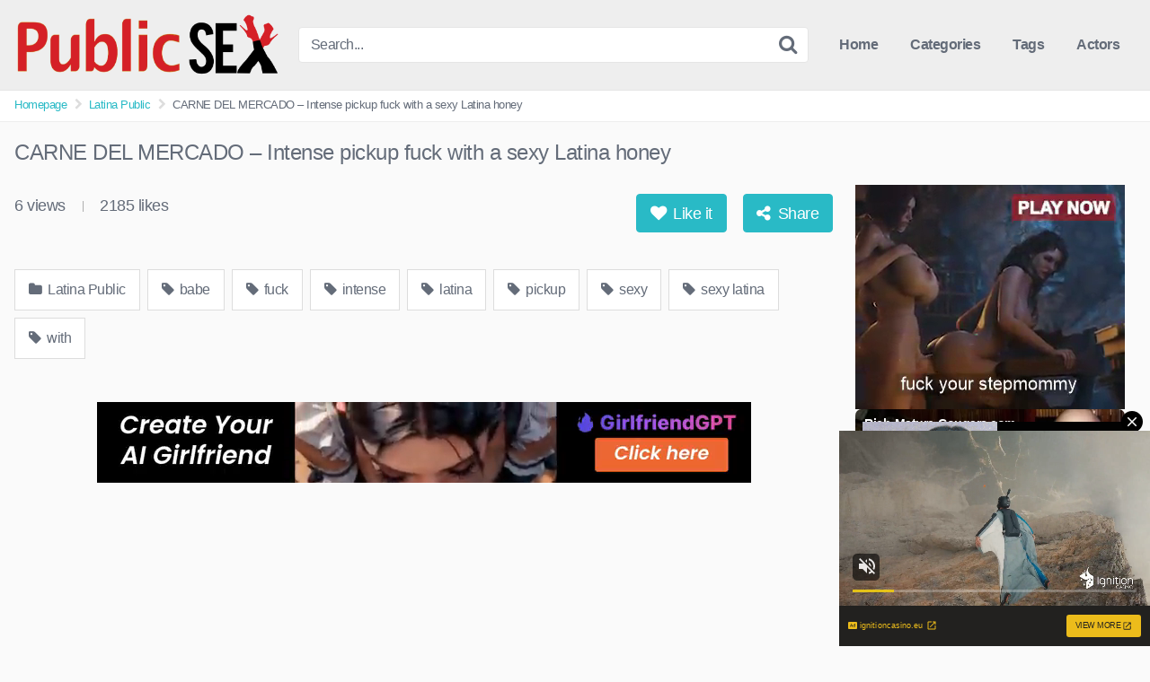

--- FILE ---
content_type: text/html; charset=UTF-8
request_url: https://thetopsexvideo.com/latina-public/carne-del-mercado-intense-pickup-fuck-with-a-sexy-latina-honey/
body_size: 19661
content:
<!DOCTYPE html>


<html lang="en-US" prefix="og: https://ogp.me/ns#">
<head>
<meta charset="UTF-8">
<meta content='width=device-width, initial-scale=1.0, maximum-scale=1.0, user-scalable=0' name='viewport' />
<link rel="profile" href="https://gmpg.org/xfn/11">
<link rel="icon" href="">

<!-- Meta social networks -->

<!-- Meta Facebook -->
<meta property="fb:app_id" content="966242223397117" />
<meta property="og:url" content="https://thetopsexvideo.com/latina-public/carne-del-mercado-intense-pickup-fuck-with-a-sexy-latina-honey/" />
<meta property="og:type" content="article" />
<meta property="og:title" content="CARNE DEL MERCADO - Intense pickup fuck with a sexy Latina honey" />
<meta property="og:description" content="CARNE DEL MERCADO - Intense pickup fuck with a sexy Latina honey" />
<meta property="og:image" content="https://thetopsexvideo.com/wp-content/uploads/2021/04/carne-del-mercado-intense-pickup-fuck-with-a-sexy-latina-honey.jpg" />
<meta property="og:image:width" content="200" />
<meta property="og:image:height" content="200" />

<!-- Meta Twitter -->
<meta name="twitter:card" content="summary">
<!--<meta name="twitter:site" content="@site_username">-->
<meta name="twitter:title" content="CARNE DEL MERCADO - Intense pickup fuck with a sexy Latina honey">
<meta name="twitter:description" content="CARNE DEL MERCADO - Intense pickup fuck with a sexy Latina honey">
<!--<meta name="twitter:creator" content="@creator_username">-->
<meta name="twitter:image" content="https://thetopsexvideo.com/wp-content/uploads/2021/04/carne-del-mercado-intense-pickup-fuck-with-a-sexy-latina-honey.jpg">
<!--<meta name="twitter:domain" content="YourDomain.com">-->

<!-- Temp style -->


<style>
	.post-thumbnail {
		aspect-ratio: 16/9;
	}

	.post-thumbnail video,
	.post-thumbnail img {
		object-fit: cover;
	}


		.site-title a {
		font-family: Open Sans;
		font-size: 36px;
	}
	.site-branding .logo img {
		max-width: 300px;
		max-height: 120px;
		margin-top: 0px;
		margin-left: 0px;
	}
	a,
	.site-title a i,
	.thumb-block:hover .rating-bar i,
	.categories-list .thumb-block:hover .entry-header .cat-title:before,
	.required,
	.top-bar i:hover,
	#site-navigation > ul > li:hover > a,
	#site-navigation > ul > li:focus > a,
	#site-navigation > ul > li.current_page_item > a,
	#site-navigation > ul > li.current-menu-item > a,
	#site-navigation ul ul li a:hover,
	#filters .filters-select:after,
	.morelink i,
	.site-branding .header-search input#searchsubmit:hover,
	#filters .filters-select,
	#filters .filters-options span:hover a,
	a.tag-cloud-link:hover,
	.template-actors li a:hover,
	.video-tags a.label:hover,
	a.tag-cloud-link:focus,
	.template-actors li a:focus,
	.video-tags a.label:focus,
	.main-navigation li.my-area i,
	.thumb-block:hover .photos-count i
	.more-videos {
		color: #29BAC6;
	}
	button,
	.button,
	input[type="button"],
	input[type="reset"],
	/*input[type="submit"],*/
	.label
	body #filters .label.secondary.active,
	.label.secondary:hover,
	.widget_categories ul li a:hover,
	.comment-reply-link,
	span.post-like a.disabled:hover,
	.sharing-buttons i:hover {
		border-color: #29BAC6!important;
		background-color: #29BAC6!important;
	}
	.rating-bar-meter,
	.vjs-play-progress,
	.bx-wrapper .bx-controls-direction a {
		background-color: #29BAC6!important;
	}
	#video-tabs button.tab-link.active,
	.title-block,
	.widget-title,
	.page-title,
	.page .entry-title,
	.comments-title,
	.comment-reply-title,
	.morelink:hover,
	input[type="text"]:focus,
	input[type="email"]:focus,
	input[type="url"]:focus,
	input[type="password"]:focus,
	input[type="search"]:focus,
	input[type="number"]:focus,
	input[type="tel"]:focus,
	input[type="range"]:focus,
	input[type="date"]:focus,
	input[type="month"]:focus,
	input[type="week"]:focus,
	input[type="time"]:focus,
	input[type="datetime"]:focus,
	input[type="datetime-local"]:focus,
	input[type="color"]:focus,
	textarea:focus,
	.thumb-block:hover .post-thumbnail img,
	.no-thumb:hover,
	a.tag-cloud-link:hover,
	.template-actors li a:hover,
	.video-tags a.label:hover {
		border-color: #29BAC6!important;
	}

	.logo-watermark-img {
		max-width: px;
	}

	
	.thumb-block .inner-border::after {
		-webkit-box-shadow: inset 0px 0px 0px 0px #29BAC6;
		-moz-box-shadow: inset 0px 0px 0px 0px #29BAC6;
		box-shadow: inset 0px 0px 0px 0px #29BAC6;
	}
	.thumb-block .inner-border:hover::after {
		-webkit-box-shadow: inset 0px 0px 0px 3px #29BAC6;
		-moz-box-shadow: inset 0px 0px 0px 3px #29BAC6;
		box-shadow: inset 0px 0px 0px 3px #29BAC6;
	}

	/* Small desktops ----------- */
	@media only screen  and (min-width : 64.001em) and (max-width : 84em) {
		#main .thumb-block {
			width: 20%!important;
		}
	}

	/* Desktops and laptops ----------- */
	@media only screen  and (min-width : 84.001em) {
		#main .thumb-block {
			width: 20%!important;
		}
	}

</style>

<!-- Google Analytics -->

<!-- Meta Verification -->


<!-- Search Engine Optimization by Rank Math - https://rankmath.com/ -->
<title>CARNE DEL MERCADO - Intense pickup fuck with a sexy Latina honey &mdash; thetopsexvideo.com</title>
<meta name="robots" content="follow, index, max-snippet:-1, max-video-preview:-1, max-image-preview:large"/>
<link rel="canonical" href="https://thetopsexvideo.com/latina-public/carne-del-mercado-intense-pickup-fuck-with-a-sexy-latina-honey/" />
<meta property="og:locale" content="en_US" />
<meta property="og:type" content="article" />
<meta property="og:title" content="CARNE DEL MERCADO - Intense pickup fuck with a sexy Latina honey &mdash; thetopsexvideo.com" />
<meta property="og:url" content="https://thetopsexvideo.com/latina-public/carne-del-mercado-intense-pickup-fuck-with-a-sexy-latina-honey/" />
<meta property="og:site_name" content="thetopsexvideo.com" />
<meta property="article:tag" content="babe" />
<meta property="article:tag" content="fuck" />
<meta property="article:tag" content="intense" />
<meta property="article:tag" content="latina" />
<meta property="article:tag" content="pickup" />
<meta property="article:tag" content="sexy" />
<meta property="article:tag" content="sexy latina" />
<meta property="article:tag" content="with" />
<meta property="article:section" content="Latina Public" />
<meta property="og:image" content="https://thetopsexvideo.com/wp-content/uploads/2021/04/carne-del-mercado-intense-pickup-fuck-with-a-sexy-latina-honey.jpg" />
<meta property="og:image:secure_url" content="https://thetopsexvideo.com/wp-content/uploads/2021/04/carne-del-mercado-intense-pickup-fuck-with-a-sexy-latina-honey.jpg" />
<meta property="og:image:width" content="600" />
<meta property="og:image:height" content="337" />
<meta property="og:image:alt" content="CARNE DEL MERCADO &#8211; Intense pickup fuck with a sexy Latina honey" />
<meta property="og:image:type" content="image/jpeg" />
<meta property="article:published_time" content="2021-04-24T21:40:18+00:00" />
<meta name="twitter:card" content="summary_large_image" />
<meta name="twitter:title" content="CARNE DEL MERCADO - Intense pickup fuck with a sexy Latina honey &mdash; thetopsexvideo.com" />
<meta name="twitter:image" content="https://thetopsexvideo.com/wp-content/uploads/2021/04/carne-del-mercado-intense-pickup-fuck-with-a-sexy-latina-honey.jpg" />
<meta name="twitter:label1" content="Written by" />
<meta name="twitter:data1" content="topsexvideo" />
<meta name="twitter:label2" content="Time to read" />
<meta name="twitter:data2" content="Less than a minute" />
<script type="application/ld+json" class="rank-math-schema">{"@context":"https://schema.org","@graph":[{"@type":["Person","Organization"],"@id":"https://thetopsexvideo.com/#person","name":"topsexvideo"},{"@type":"WebSite","@id":"https://thetopsexvideo.com/#website","url":"https://thetopsexvideo.com","name":"topsexvideo","publisher":{"@id":"https://thetopsexvideo.com/#person"},"inLanguage":"en-US"},{"@type":"ImageObject","@id":"https://thetopsexvideo.com/wp-content/uploads/2021/04/carne-del-mercado-intense-pickup-fuck-with-a-sexy-latina-honey.jpg","url":"https://thetopsexvideo.com/wp-content/uploads/2021/04/carne-del-mercado-intense-pickup-fuck-with-a-sexy-latina-honey.jpg","width":"600","height":"337","inLanguage":"en-US"},{"@type":"WebPage","@id":"https://thetopsexvideo.com/latina-public/carne-del-mercado-intense-pickup-fuck-with-a-sexy-latina-honey/#webpage","url":"https://thetopsexvideo.com/latina-public/carne-del-mercado-intense-pickup-fuck-with-a-sexy-latina-honey/","name":"CARNE DEL MERCADO - Intense pickup fuck with a sexy Latina honey &mdash; thetopsexvideo.com","datePublished":"2021-04-24T21:40:18+00:00","dateModified":"2021-04-24T21:40:18+00:00","isPartOf":{"@id":"https://thetopsexvideo.com/#website"},"primaryImageOfPage":{"@id":"https://thetopsexvideo.com/wp-content/uploads/2021/04/carne-del-mercado-intense-pickup-fuck-with-a-sexy-latina-honey.jpg"},"inLanguage":"en-US"},{"@type":"Person","@id":"https://thetopsexvideo.com/author/topsexvideo/","name":"topsexvideo","url":"https://thetopsexvideo.com/author/topsexvideo/","image":{"@type":"ImageObject","@id":"https://secure.gravatar.com/avatar/f23b872121bc66c0298636b5a463be4acbbd1acbe408e7f5d14ace20e2421c6b?s=96&amp;d=mm&amp;r=g","url":"https://secure.gravatar.com/avatar/f23b872121bc66c0298636b5a463be4acbbd1acbe408e7f5d14ace20e2421c6b?s=96&amp;d=mm&amp;r=g","caption":"topsexvideo","inLanguage":"en-US"},"sameAs":["http://thetopsexvideo.com"]},{"@type":"BlogPosting","headline":"CARNE DEL MERCADO - Intense pickup fuck with a sexy Latina honey &mdash; thetopsexvideo.com","datePublished":"2021-04-24T21:40:18+00:00","dateModified":"2021-04-24T21:40:18+00:00","articleSection":"Latina Public","author":{"@id":"https://thetopsexvideo.com/author/topsexvideo/","name":"topsexvideo"},"publisher":{"@id":"https://thetopsexvideo.com/#person"},"name":"CARNE DEL MERCADO - Intense pickup fuck with a sexy Latina honey &mdash; thetopsexvideo.com","@id":"https://thetopsexvideo.com/latina-public/carne-del-mercado-intense-pickup-fuck-with-a-sexy-latina-honey/#richSnippet","isPartOf":{"@id":"https://thetopsexvideo.com/latina-public/carne-del-mercado-intense-pickup-fuck-with-a-sexy-latina-honey/#webpage"},"image":{"@id":"https://thetopsexvideo.com/wp-content/uploads/2021/04/carne-del-mercado-intense-pickup-fuck-with-a-sexy-latina-honey.jpg"},"inLanguage":"en-US","mainEntityOfPage":{"@id":"https://thetopsexvideo.com/latina-public/carne-del-mercado-intense-pickup-fuck-with-a-sexy-latina-honey/#webpage"}}]}</script>
<!-- /Rank Math WordPress SEO plugin -->

<link rel="alternate" type="application/rss+xml" title="thetopsexvideo.com &raquo; Feed" href="https://thetopsexvideo.com/feed/" />
<link rel="alternate" type="application/rss+xml" title="thetopsexvideo.com &raquo; Comments Feed" href="https://thetopsexvideo.com/comments/feed/" />
<link rel="alternate" title="oEmbed (JSON)" type="application/json+oembed" href="https://thetopsexvideo.com/wp-json/oembed/1.0/embed?url=https%3A%2F%2Fthetopsexvideo.com%2Flatina-public%2Fcarne-del-mercado-intense-pickup-fuck-with-a-sexy-latina-honey%2F" />
<link rel="alternate" title="oEmbed (XML)" type="text/xml+oembed" href="https://thetopsexvideo.com/wp-json/oembed/1.0/embed?url=https%3A%2F%2Fthetopsexvideo.com%2Flatina-public%2Fcarne-del-mercado-intense-pickup-fuck-with-a-sexy-latina-honey%2F&#038;format=xml" />
<style id='wp-img-auto-sizes-contain-inline-css' type='text/css'>
img:is([sizes=auto i],[sizes^="auto," i]){contain-intrinsic-size:3000px 1500px}
/*# sourceURL=wp-img-auto-sizes-contain-inline-css */
</style>
<style id='wp-emoji-styles-inline-css' type='text/css'>

	img.wp-smiley, img.emoji {
		display: inline !important;
		border: none !important;
		box-shadow: none !important;
		height: 1em !important;
		width: 1em !important;
		margin: 0 0.07em !important;
		vertical-align: -0.1em !important;
		background: none !important;
		padding: 0 !important;
	}
/*# sourceURL=wp-emoji-styles-inline-css */
</style>
<style id='wp-block-library-inline-css' type='text/css'>
:root{--wp-block-synced-color:#7a00df;--wp-block-synced-color--rgb:122,0,223;--wp-bound-block-color:var(--wp-block-synced-color);--wp-editor-canvas-background:#ddd;--wp-admin-theme-color:#007cba;--wp-admin-theme-color--rgb:0,124,186;--wp-admin-theme-color-darker-10:#006ba1;--wp-admin-theme-color-darker-10--rgb:0,107,160.5;--wp-admin-theme-color-darker-20:#005a87;--wp-admin-theme-color-darker-20--rgb:0,90,135;--wp-admin-border-width-focus:2px}@media (min-resolution:192dpi){:root{--wp-admin-border-width-focus:1.5px}}.wp-element-button{cursor:pointer}:root .has-very-light-gray-background-color{background-color:#eee}:root .has-very-dark-gray-background-color{background-color:#313131}:root .has-very-light-gray-color{color:#eee}:root .has-very-dark-gray-color{color:#313131}:root .has-vivid-green-cyan-to-vivid-cyan-blue-gradient-background{background:linear-gradient(135deg,#00d084,#0693e3)}:root .has-purple-crush-gradient-background{background:linear-gradient(135deg,#34e2e4,#4721fb 50%,#ab1dfe)}:root .has-hazy-dawn-gradient-background{background:linear-gradient(135deg,#faaca8,#dad0ec)}:root .has-subdued-olive-gradient-background{background:linear-gradient(135deg,#fafae1,#67a671)}:root .has-atomic-cream-gradient-background{background:linear-gradient(135deg,#fdd79a,#004a59)}:root .has-nightshade-gradient-background{background:linear-gradient(135deg,#330968,#31cdcf)}:root .has-midnight-gradient-background{background:linear-gradient(135deg,#020381,#2874fc)}:root{--wp--preset--font-size--normal:16px;--wp--preset--font-size--huge:42px}.has-regular-font-size{font-size:1em}.has-larger-font-size{font-size:2.625em}.has-normal-font-size{font-size:var(--wp--preset--font-size--normal)}.has-huge-font-size{font-size:var(--wp--preset--font-size--huge)}.has-text-align-center{text-align:center}.has-text-align-left{text-align:left}.has-text-align-right{text-align:right}.has-fit-text{white-space:nowrap!important}#end-resizable-editor-section{display:none}.aligncenter{clear:both}.items-justified-left{justify-content:flex-start}.items-justified-center{justify-content:center}.items-justified-right{justify-content:flex-end}.items-justified-space-between{justify-content:space-between}.screen-reader-text{border:0;clip-path:inset(50%);height:1px;margin:-1px;overflow:hidden;padding:0;position:absolute;width:1px;word-wrap:normal!important}.screen-reader-text:focus{background-color:#ddd;clip-path:none;color:#444;display:block;font-size:1em;height:auto;left:5px;line-height:normal;padding:15px 23px 14px;text-decoration:none;top:5px;width:auto;z-index:100000}html :where(.has-border-color){border-style:solid}html :where([style*=border-top-color]){border-top-style:solid}html :where([style*=border-right-color]){border-right-style:solid}html :where([style*=border-bottom-color]){border-bottom-style:solid}html :where([style*=border-left-color]){border-left-style:solid}html :where([style*=border-width]){border-style:solid}html :where([style*=border-top-width]){border-top-style:solid}html :where([style*=border-right-width]){border-right-style:solid}html :where([style*=border-bottom-width]){border-bottom-style:solid}html :where([style*=border-left-width]){border-left-style:solid}html :where(img[class*=wp-image-]){height:auto;max-width:100%}:where(figure){margin:0 0 1em}html :where(.is-position-sticky){--wp-admin--admin-bar--position-offset:var(--wp-admin--admin-bar--height,0px)}@media screen and (max-width:600px){html :where(.is-position-sticky){--wp-admin--admin-bar--position-offset:0px}}

/*# sourceURL=wp-block-library-inline-css */
</style><style id='global-styles-inline-css' type='text/css'>
:root{--wp--preset--aspect-ratio--square: 1;--wp--preset--aspect-ratio--4-3: 4/3;--wp--preset--aspect-ratio--3-4: 3/4;--wp--preset--aspect-ratio--3-2: 3/2;--wp--preset--aspect-ratio--2-3: 2/3;--wp--preset--aspect-ratio--16-9: 16/9;--wp--preset--aspect-ratio--9-16: 9/16;--wp--preset--color--black: #000000;--wp--preset--color--cyan-bluish-gray: #abb8c3;--wp--preset--color--white: #ffffff;--wp--preset--color--pale-pink: #f78da7;--wp--preset--color--vivid-red: #cf2e2e;--wp--preset--color--luminous-vivid-orange: #ff6900;--wp--preset--color--luminous-vivid-amber: #fcb900;--wp--preset--color--light-green-cyan: #7bdcb5;--wp--preset--color--vivid-green-cyan: #00d084;--wp--preset--color--pale-cyan-blue: #8ed1fc;--wp--preset--color--vivid-cyan-blue: #0693e3;--wp--preset--color--vivid-purple: #9b51e0;--wp--preset--gradient--vivid-cyan-blue-to-vivid-purple: linear-gradient(135deg,rgb(6,147,227) 0%,rgb(155,81,224) 100%);--wp--preset--gradient--light-green-cyan-to-vivid-green-cyan: linear-gradient(135deg,rgb(122,220,180) 0%,rgb(0,208,130) 100%);--wp--preset--gradient--luminous-vivid-amber-to-luminous-vivid-orange: linear-gradient(135deg,rgb(252,185,0) 0%,rgb(255,105,0) 100%);--wp--preset--gradient--luminous-vivid-orange-to-vivid-red: linear-gradient(135deg,rgb(255,105,0) 0%,rgb(207,46,46) 100%);--wp--preset--gradient--very-light-gray-to-cyan-bluish-gray: linear-gradient(135deg,rgb(238,238,238) 0%,rgb(169,184,195) 100%);--wp--preset--gradient--cool-to-warm-spectrum: linear-gradient(135deg,rgb(74,234,220) 0%,rgb(151,120,209) 20%,rgb(207,42,186) 40%,rgb(238,44,130) 60%,rgb(251,105,98) 80%,rgb(254,248,76) 100%);--wp--preset--gradient--blush-light-purple: linear-gradient(135deg,rgb(255,206,236) 0%,rgb(152,150,240) 100%);--wp--preset--gradient--blush-bordeaux: linear-gradient(135deg,rgb(254,205,165) 0%,rgb(254,45,45) 50%,rgb(107,0,62) 100%);--wp--preset--gradient--luminous-dusk: linear-gradient(135deg,rgb(255,203,112) 0%,rgb(199,81,192) 50%,rgb(65,88,208) 100%);--wp--preset--gradient--pale-ocean: linear-gradient(135deg,rgb(255,245,203) 0%,rgb(182,227,212) 50%,rgb(51,167,181) 100%);--wp--preset--gradient--electric-grass: linear-gradient(135deg,rgb(202,248,128) 0%,rgb(113,206,126) 100%);--wp--preset--gradient--midnight: linear-gradient(135deg,rgb(2,3,129) 0%,rgb(40,116,252) 100%);--wp--preset--font-size--small: 13px;--wp--preset--font-size--medium: 20px;--wp--preset--font-size--large: 36px;--wp--preset--font-size--x-large: 42px;--wp--preset--spacing--20: 0.44rem;--wp--preset--spacing--30: 0.67rem;--wp--preset--spacing--40: 1rem;--wp--preset--spacing--50: 1.5rem;--wp--preset--spacing--60: 2.25rem;--wp--preset--spacing--70: 3.38rem;--wp--preset--spacing--80: 5.06rem;--wp--preset--shadow--natural: 6px 6px 9px rgba(0, 0, 0, 0.2);--wp--preset--shadow--deep: 12px 12px 50px rgba(0, 0, 0, 0.4);--wp--preset--shadow--sharp: 6px 6px 0px rgba(0, 0, 0, 0.2);--wp--preset--shadow--outlined: 6px 6px 0px -3px rgb(255, 255, 255), 6px 6px rgb(0, 0, 0);--wp--preset--shadow--crisp: 6px 6px 0px rgb(0, 0, 0);}:where(.is-layout-flex){gap: 0.5em;}:where(.is-layout-grid){gap: 0.5em;}body .is-layout-flex{display: flex;}.is-layout-flex{flex-wrap: wrap;align-items: center;}.is-layout-flex > :is(*, div){margin: 0;}body .is-layout-grid{display: grid;}.is-layout-grid > :is(*, div){margin: 0;}:where(.wp-block-columns.is-layout-flex){gap: 2em;}:where(.wp-block-columns.is-layout-grid){gap: 2em;}:where(.wp-block-post-template.is-layout-flex){gap: 1.25em;}:where(.wp-block-post-template.is-layout-grid){gap: 1.25em;}.has-black-color{color: var(--wp--preset--color--black) !important;}.has-cyan-bluish-gray-color{color: var(--wp--preset--color--cyan-bluish-gray) !important;}.has-white-color{color: var(--wp--preset--color--white) !important;}.has-pale-pink-color{color: var(--wp--preset--color--pale-pink) !important;}.has-vivid-red-color{color: var(--wp--preset--color--vivid-red) !important;}.has-luminous-vivid-orange-color{color: var(--wp--preset--color--luminous-vivid-orange) !important;}.has-luminous-vivid-amber-color{color: var(--wp--preset--color--luminous-vivid-amber) !important;}.has-light-green-cyan-color{color: var(--wp--preset--color--light-green-cyan) !important;}.has-vivid-green-cyan-color{color: var(--wp--preset--color--vivid-green-cyan) !important;}.has-pale-cyan-blue-color{color: var(--wp--preset--color--pale-cyan-blue) !important;}.has-vivid-cyan-blue-color{color: var(--wp--preset--color--vivid-cyan-blue) !important;}.has-vivid-purple-color{color: var(--wp--preset--color--vivid-purple) !important;}.has-black-background-color{background-color: var(--wp--preset--color--black) !important;}.has-cyan-bluish-gray-background-color{background-color: var(--wp--preset--color--cyan-bluish-gray) !important;}.has-white-background-color{background-color: var(--wp--preset--color--white) !important;}.has-pale-pink-background-color{background-color: var(--wp--preset--color--pale-pink) !important;}.has-vivid-red-background-color{background-color: var(--wp--preset--color--vivid-red) !important;}.has-luminous-vivid-orange-background-color{background-color: var(--wp--preset--color--luminous-vivid-orange) !important;}.has-luminous-vivid-amber-background-color{background-color: var(--wp--preset--color--luminous-vivid-amber) !important;}.has-light-green-cyan-background-color{background-color: var(--wp--preset--color--light-green-cyan) !important;}.has-vivid-green-cyan-background-color{background-color: var(--wp--preset--color--vivid-green-cyan) !important;}.has-pale-cyan-blue-background-color{background-color: var(--wp--preset--color--pale-cyan-blue) !important;}.has-vivid-cyan-blue-background-color{background-color: var(--wp--preset--color--vivid-cyan-blue) !important;}.has-vivid-purple-background-color{background-color: var(--wp--preset--color--vivid-purple) !important;}.has-black-border-color{border-color: var(--wp--preset--color--black) !important;}.has-cyan-bluish-gray-border-color{border-color: var(--wp--preset--color--cyan-bluish-gray) !important;}.has-white-border-color{border-color: var(--wp--preset--color--white) !important;}.has-pale-pink-border-color{border-color: var(--wp--preset--color--pale-pink) !important;}.has-vivid-red-border-color{border-color: var(--wp--preset--color--vivid-red) !important;}.has-luminous-vivid-orange-border-color{border-color: var(--wp--preset--color--luminous-vivid-orange) !important;}.has-luminous-vivid-amber-border-color{border-color: var(--wp--preset--color--luminous-vivid-amber) !important;}.has-light-green-cyan-border-color{border-color: var(--wp--preset--color--light-green-cyan) !important;}.has-vivid-green-cyan-border-color{border-color: var(--wp--preset--color--vivid-green-cyan) !important;}.has-pale-cyan-blue-border-color{border-color: var(--wp--preset--color--pale-cyan-blue) !important;}.has-vivid-cyan-blue-border-color{border-color: var(--wp--preset--color--vivid-cyan-blue) !important;}.has-vivid-purple-border-color{border-color: var(--wp--preset--color--vivid-purple) !important;}.has-vivid-cyan-blue-to-vivid-purple-gradient-background{background: var(--wp--preset--gradient--vivid-cyan-blue-to-vivid-purple) !important;}.has-light-green-cyan-to-vivid-green-cyan-gradient-background{background: var(--wp--preset--gradient--light-green-cyan-to-vivid-green-cyan) !important;}.has-luminous-vivid-amber-to-luminous-vivid-orange-gradient-background{background: var(--wp--preset--gradient--luminous-vivid-amber-to-luminous-vivid-orange) !important;}.has-luminous-vivid-orange-to-vivid-red-gradient-background{background: var(--wp--preset--gradient--luminous-vivid-orange-to-vivid-red) !important;}.has-very-light-gray-to-cyan-bluish-gray-gradient-background{background: var(--wp--preset--gradient--very-light-gray-to-cyan-bluish-gray) !important;}.has-cool-to-warm-spectrum-gradient-background{background: var(--wp--preset--gradient--cool-to-warm-spectrum) !important;}.has-blush-light-purple-gradient-background{background: var(--wp--preset--gradient--blush-light-purple) !important;}.has-blush-bordeaux-gradient-background{background: var(--wp--preset--gradient--blush-bordeaux) !important;}.has-luminous-dusk-gradient-background{background: var(--wp--preset--gradient--luminous-dusk) !important;}.has-pale-ocean-gradient-background{background: var(--wp--preset--gradient--pale-ocean) !important;}.has-electric-grass-gradient-background{background: var(--wp--preset--gradient--electric-grass) !important;}.has-midnight-gradient-background{background: var(--wp--preset--gradient--midnight) !important;}.has-small-font-size{font-size: var(--wp--preset--font-size--small) !important;}.has-medium-font-size{font-size: var(--wp--preset--font-size--medium) !important;}.has-large-font-size{font-size: var(--wp--preset--font-size--large) !important;}.has-x-large-font-size{font-size: var(--wp--preset--font-size--x-large) !important;}
/*# sourceURL=global-styles-inline-css */
</style>

<style id='classic-theme-styles-inline-css' type='text/css'>
/*! This file is auto-generated */
.wp-block-button__link{color:#fff;background-color:#32373c;border-radius:9999px;box-shadow:none;text-decoration:none;padding:calc(.667em + 2px) calc(1.333em + 2px);font-size:1.125em}.wp-block-file__button{background:#32373c;color:#fff;text-decoration:none}
/*# sourceURL=/wp-includes/css/classic-themes.min.css */
</style>
<link rel='stylesheet' id='wpst-font-awesome-css' href='https://thetopsexvideo.com/wp-content/themes/kingtube/assets/stylesheets/font-awesome/css/font-awesome.min.css?ver=4.7.0' type='text/css' media='all' />
<link rel='stylesheet' id='wpst-style-css' href='https://thetopsexvideo.com/wp-content/themes/kingtube/style.css?ver=1.8.0.1769155158' type='text/css' media='all' />
<script type="text/javascript" src="https://thetopsexvideo.com/wp-includes/js/jquery/jquery.min.js?ver=3.7.1" id="jquery-core-js"></script>
<script type="text/javascript" src="https://thetopsexvideo.com/wp-includes/js/jquery/jquery-migrate.min.js?ver=3.4.1" id="jquery-migrate-js"></script>
<link rel="https://api.w.org/" href="https://thetopsexvideo.com/wp-json/" /><link rel="alternate" title="JSON" type="application/json" href="https://thetopsexvideo.com/wp-json/wp/v2/posts/41878" /><link rel="EditURI" type="application/rsd+xml" title="RSD" href="https://thetopsexvideo.com/xmlrpc.php?rsd" />
<meta name="generator" content="WordPress 6.9" />
<link rel='shortlink' href='https://thetopsexvideo.com/?p=41878' />
<!-- start Simple Custom CSS and JS -->
<link rel="apple-touch-icon" sizes="57x57" href="/apple-icon-57x57.png">
<link rel="apple-touch-icon" sizes="60x60" href="/apple-icon-60x60.png">
<link rel="apple-touch-icon" sizes="72x72" href="/apple-icon-72x72.png">
<link rel="apple-touch-icon" sizes="76x76" href="/apple-icon-76x76.png">
<link rel="apple-touch-icon" sizes="114x114" href="/apple-icon-114x114.png">
<link rel="apple-touch-icon" sizes="120x120" href="/apple-icon-120x120.png">
<link rel="apple-touch-icon" sizes="144x144" href="/apple-icon-144x144.png">
<link rel="apple-touch-icon" sizes="152x152" href="/apple-icon-152x152.png">
<link rel="apple-touch-icon" sizes="180x180" href="/apple-icon-180x180.png">
<link rel="icon" type="image/png" sizes="192x192"  href="/android-icon-192x192.png">
<link rel="icon" type="image/png" sizes="32x32" href="/favicon-32x32.png">
<link rel="icon" type="image/png" sizes="96x96" href="/favicon-96x96.png">
<link rel="icon" type="image/png" sizes="16x16" href="/favicon-16x16.png">
<link rel="manifest" href="/manifest.json">
<meta name="msapplication-TileColor" content="#ffffff">
<meta name="msapplication-TileImage" content="/ms-icon-144x144.png">
<meta name="theme-color" content="#ffffff"><!-- end Simple Custom CSS and JS -->
<!-- start Simple Custom CSS and JS -->
<script type="text/javascript">
function getquery(n) {
    var half = location.search.split(n+'=')[1];
    return half ? decodeURIComponent(half.split('&')[0]):null;
}
 
function te3_js_tracking() {
    // parameters to be changed
    var domain = 'thetopsexvideo.com/te/'; // domain with TE3 dir, e.g. domain.com/te3/
 
    var docref = parent.document.referrer;
    var ref= getquery('ref');
    var rnd = Math.floor(Math.random() * 99999999);
 
    if(!docref) docref='none';
    if(!ref) ref='';
 
    docref=encodeURIComponent(docref);
    //document.write('<div style=\"display: none;\"><img src=\"http://'+domain+'in.php?p=default&ref='+ref+'&rnd='+rnd+'&rImg=1&refremote='+docref+'\" width=\"1\" height=\"1\" border=\"0\"></div>');
 
    var img = document.createElement('img');
    img.setAttribute('src', 'https://'+domain+'in.php?p=default&ref='+ref+'&rnd='+rnd+'&rImg=1&refremote='+docref);
    img.setAttribute('width', '1');
    img.setAttribute('height', '1');
    img.setAttribute('border', '0');
 
    var elem = document.createElement('div');
    elem.style.cssText = 'display: none;';
    elem.appendChild(img);
    document.body.appendChild(elem);
}
document.addEventListener("DOMContentLoaded", function(event) {
te3_js_tracking();
});</script>
<!-- end Simple Custom CSS and JS -->
<!-- start Simple Custom CSS and JS -->
<script type="text/javascript">
jQuery(document).ready(function(){
jQuery("a").click(function(){
url=jQuery(this).attr('href');
jQuery(this).attr('href','/te/out.php?l=click&u=' + escape(url));
});
});</script>
<!-- end Simple Custom CSS and JS -->
<script type="text/javascript" src="/wispy-queen-a0dd/"></script>
		<script type="text/javascript">
			var _statcounter = _statcounter || [];
			_statcounter.push({"tags": {"author": "topsexvideo"}});
		</script>
		</head>  <body class="wp-singular post-template-default single single-post postid-41878 single-format-video wp-theme-kingtube"> <div id="page"> 	<a class="skip-link screen-reader-text" href="#content">Skip to content</a>  	<header id="masthead" class="site-header" role="banner">  		<div class="site-branding row"> 			<div class="logo"> 									<a href="https://thetopsexvideo.com/" rel="home" title="thetopsexvideo.com"><img src="https://thetopsexvideo.com/wp-content/uploads/2021/05/public-sex.png" alt="thetopsexvideo.com"></a> 							</div> 							<div class="header-search small-search"> 	<form method="get" id="searchform" action="https://thetopsexvideo.com/"> 					<input class="input-group-field" value="Search..." name="s" id="s" onfocus="if (this.value == 'Search...') {this.value = '';}" onblur="if (this.value == '') {this.value = 'Search...';}" type="text" /> 		 		<input class="fa-input" type="submit" id="searchsubmit" value="&#xf002;" /> 	</form> </div> 						<div class="clear"></div>  			<nav id="site-navigation" class="main-navigation" role="navigation"> 				<div id="head-mobile"></div> 				<div class="button-nav"></div> 				<ul id="menu-main-menu" class="menu"><li id="menu-item-11" class="home-icon menu-item menu-item-type-custom menu-item-object-custom menu-item-home menu-item-11"><a href="https://thetopsexvideo.com">Home</a></li> <li id="menu-item-12" class="cat-icon menu-item menu-item-type-post_type menu-item-object-page menu-item-12"><a href="https://thetopsexvideo.com/categories/">Categories</a></li> <li id="menu-item-13" class="tag-icon menu-item menu-item-type-post_type menu-item-object-page menu-item-13"><a href="https://thetopsexvideo.com/tags/">Tags</a></li> <li id="menu-item-14" class="star-icon menu-item menu-item-type-post_type menu-item-object-page menu-item-14"><a href="https://thetopsexvideo.com/actors/">Actors</a></li> </ul>			</nav><!-- #site-navigation --> 			<div class="clear"></div>  		</div><!-- .site-branding -->  		<div class="clear"></div>  	</header><!-- #masthead -->  	<div class="breadcrumbs-area"><div class="row"><ul id="breadcrumbs" class="breadcrumbs"><li class="item-home"><a class="bread-link bread-home" href="https://thetopsexvideo.com" title="Homepage">Homepage</a></li><li class="separator separator-home"> <i class="fa fa-chevron-right"></i> </li><li class="item-cat"><a href="https://thetopsexvideo.com/category/latina-public/">Latina Public</a></li><li class="separator"> <i class="fa fa-chevron-right"></i> </li><li class="item-current item-41878"><strong class="bread-current bread-41878" title="CARNE DEL MERCADO &#8211; Intense pickup fuck with a sexy Latina honey">CARNE DEL MERCADO &#8211; Intense pickup fuck with a sexy Latina honey</strong></li></ul></div></div> 	<div id="content" class="site-content row">  		 <div id="primary" class="content-area"> 	<main id="main" class="site-main" role="main">  	 <article id="post-41878" class="post-41878 post type-post status-publish format-video has-post-thumbnail hentry category-latina-public tag-babe tag-fuck tag-intense tag-latina tag-pickup tag-sexy tag-sexy-latina tag-with post_format-post-format-video" itemprop="video" itemscope itemtype="https://schema.org/VideoObject">  	<header class="entry-header"> 		<h1>CARNE DEL MERCADO &#8211; Intense pickup fuck with a sexy Latina honey</h1>	</header><!-- .entry-header -->  	<div class="entry-content"> 		 <div class="video-player-area 	with-sidebar-ads">  	<meta itemprop="author" content="topsexvideo" /> 	<meta itemprop="name" content="CARNE DEL MERCADO &#8211; Intense pickup fuck with a sexy Latina honey" /> 			<meta itemprop="description" content="CARNE DEL MERCADO &#8211; Intense pickup fuck with a sexy Latina honey" /> 		<meta itemprop="duration" content="P0DT0H6M0S" /> 	<meta itemprop="thumbnailUrl" content="https://cdn77-pic.xvideos-cdn.com/videos/thumbs169lll/c1/48/d6/c148d6fe9ff775aa98d019f00b632351/c148d6fe9ff775aa98d019f00b632351.12.jpg" /> 			<meta itemprop="embedURL" content="https://www.xvideos.com/embedframe/34441525" /> 		<meta itemprop="uploadDate" content="2021-04-24T21:40:18+00:00" />  	 	<div class="video-player">   					<div class="responsive-player"> 				<iframe src="https://thetopsexvideo.com/wp-content/plugins/clean-tube-player/public/player-x.php?q=[base64]" frameborder="0" scrolling="no" allowfullscreen></iframe>			</div> 		 		<!-- Inside video player advertising --> 							 	</div> 	 	 	<!-- Video infos --> 	<div class="video-infos"> 		<div class="video-infos-left"> 							<div class="video-views"><span>0</span> views</div> 										<div class="separator">|</div> 										<div class="likes"><span class="likes_count">0</span> likes</div> 					</div>  		<div class="video-infos-right"> 							<div id="rating"> 					<span id="video-rate"><span class="post-like"><a class="button" href="#" data-post_id="41878" data-post_like="like"><span class="like" title="I like it"><span id="more"><i class="fa fa-heart"></i> Like it</span></a></span></span> 				</div> 										<div class="video-share"> 					<button class="button"><i class="fa fa-share-alt"></i> Share</button> 					<div class="sharing-buttons" > 												<!-- Facebook --> 													<div id="fb-root"></div> 							<script>(function(d, s, id) {
							var js, fjs = d.getElementsByTagName(s)[0];
							if (d.getElementById(id)) return;
							js = d.createElement(s); js.id = id;
							js.src = 'https://connect.facebook.net/fr_FR/sdk.js#xfbml=1&version=v2.12';
							fjs.parentNode.insertBefore(js, fjs);
							}(document, 'script', 'facebook-jssdk'));</script> 							<a target="_blank" href="https://www.facebook.com/sharer/sharer.php?u=https://thetopsexvideo.com/latina-public/carne-del-mercado-intense-pickup-fuck-with-a-sexy-latina-honey/&amp;src=sdkpreparse"><i id="facebook" class="fa fa-facebook"></i></a> 						 						<!-- Twitter --> 													<a target="_blank" href="https://twitter.com/home?status=https://thetopsexvideo.com/latina-public/carne-del-mercado-intense-pickup-fuck-with-a-sexy-latina-honey/"><i id="twitter" class="fa fa-twitter"></i></a> 						 						<!-- Google Plus --> 													<a target="_blank" href="https://plus.google.com/share?url=https://thetopsexvideo.com/latina-public/carne-del-mercado-intense-pickup-fuck-with-a-sexy-latina-honey/"><i id="googleplus" class="fa fa-google-plus"></i></a> 						 						<!-- Linkedin --> 													<a target="_blank" href="https://www.linkedin.com/shareArticle?mini=true&amp;url=https://thetopsexvideo.com/latina-public/carne-del-mercado-intense-pickup-fuck-with-a-sexy-latina-honey/&amp;title=CARNE DEL MERCADO - Intense pickup fuck with a sexy Latina honey&amp;summary=CARNE DEL MERCADO - Intense pickup fuck with a sexy Latina honey&amp;source=https://thetopsexvideo.com"><i id="linkedin" class="fa fa-linkedin"></i></a> 						 						<!-- Tumblr --> 													<a target="_blank" href="https://tumblr.com/widgets/share/tool?canonicalUrl=https://thetopsexvideo.com/latina-public/carne-del-mercado-intense-pickup-fuck-with-a-sexy-latina-honey/"><i id="tumblr" class="fa fa-tumblr-square"></i></a> 						 						<!-- Reddit --> 													<a target="_blank" href="https://www.reddit.com/submit?url"><i id="reddit" class="fa fa-reddit-square"></i></a> 						 						<!-- Odnoklassniki --> 													<a target="_blank" href="https://www.odnoklassniki.ru/dk?st.cmd=addShare&st._surl=https://thetopsexvideo.com/latina-public/carne-del-mercado-intense-pickup-fuck-with-a-sexy-latina-honey/&title=CARNE DEL MERCADO - Intense pickup fuck with a sexy Latina honey"><i id="odnoklassniki" class="fa fa-odnoklassniki"></i></a> 						 						<!-- Email --> 													<a target="_blank" href="/cdn-cgi/l/email-protection#[base64]"><i id="email" class="fa fa-envelope"></i></a> 											</div> 				</div>  									</div> 	</div> 	<div class="clear"></div> 	<!-- Description --> 		<!-- Video tags --> 			<div class="video-tags"> 			<div class="tags-list"><a href="https://thetopsexvideo.com/category/latina-public/" class="label" title="Latina Public"><i class="fa fa-folder"></i> Latina Public</a><a href="https://thetopsexvideo.com/tag/babe/" class="label" title="babe"><i class="fa fa-tag"></i> babe</a><a href="https://thetopsexvideo.com/tag/fuck/" class="label" title="fuck"><i class="fa fa-tag"></i> fuck</a><a href="https://thetopsexvideo.com/tag/intense/" class="label" title="intense"><i class="fa fa-tag"></i> intense</a><a href="https://thetopsexvideo.com/tag/latina/" class="label" title="latina"><i class="fa fa-tag"></i> latina</a><a href="https://thetopsexvideo.com/tag/pickup/" class="label" title="pickup"><i class="fa fa-tag"></i> pickup</a><a href="https://thetopsexvideo.com/tag/sexy/" class="label" title="sexy"><i class="fa fa-tag"></i> sexy</a><a href="https://thetopsexvideo.com/tag/sexy-latina/" class="label" title="sexy latina"><i class="fa fa-tag"></i> sexy latina</a><a href="https://thetopsexvideo.com/tag/with/" class="label" title="with"><i class="fa fa-tag"></i> with</a></div>		</div> 	 	<!-- Under video advertising --> 			<div class="under-player-ad"> 			<script data-cfasync="false" src="/cdn-cgi/scripts/5c5dd728/cloudflare-static/email-decode.min.js"></script><script async type="application/javascript" src="https://a.magsrv.com/ad-provider.js"></script>    <ins class="eas6a97888e" data-zoneid="4221728"></ins>    <script>(AdProvider = window.AdProvider || []).push({"serve": {}});</script>		</div> 		<!-- Under video mobile advertising --> 			<div class="under-player-ad-mobile"> 			<script async type="application/javascript" src="https://a.magsrv.com/ad-provider.js"></script>    <ins class="eas6a97888e" data-zoneid="4273162"></ins>    <script>(AdProvider = window.AdProvider || []).push({"serve": {}});</script>		</div> 	</div> 		<div class="sidebar-ads"> 	<script async type="application/javascript" src="https://a.magsrv.com/ad-provider.js"></script>    <ins class="eas6a97888e" data-zoneid="4197902"></ins>    <script>(AdProvider = window.AdProvider || []).push({"serve": {}});</script>	<script async type="application/javascript" src="https://a.magsrv.com/ad-provider.js"></script>    <ins class="eas6a97888e" data-zoneid="4231316"></ins>    <script>(AdProvider = window.AdProvider || []).push({"serve": {}});</script>	<script async type="application/javascript" src="https://a.magsrv.com/ad-provider.js"></script>    <ins class="eas6a97888e" data-zoneid="4231318"></ins>    <script>(AdProvider = window.AdProvider || []).push({"serve": {}});</script></div>	</div><!-- .entry-content -->  	<div class="under-video-block videos-list">     				<h2>Related videos</h2> 		 <article data-video-id="video_1" data-main-thumb="https://cdn77-pic.xnxx-cdn.com/videos/thumbs169xnxx/36/97/e4/3697e42dd5b78ed355cdf87eaa9b39e9/3697e42dd5b78ed355cdf87eaa9b39e9.12.jpg" data-thumbs="https://cdn77-pic.xnxx-cdn.com/videos/thumbs169xnxx/36/97/e4/3697e42dd5b78ed355cdf87eaa9b39e9/3697e42dd5b78ed355cdf87eaa9b39e9.11.jpg,https://cdn77-pic.xnxx-cdn.com/videos/thumbs169xnxx/36/97/e4/3697e42dd5b78ed355cdf87eaa9b39e9/3697e42dd5b78ed355cdf87eaa9b39e9.12.jpg,https://cdn77-pic.xnxx-cdn.com/videos/thumbs169xnxx/36/97/e4/3697e42dd5b78ed355cdf87eaa9b39e9/3697e42dd5b78ed355cdf87eaa9b39e9.13.jpg,https://cdn77-pic.xnxx-cdn.com/videos/thumbs169xnxx/36/97/e4/3697e42dd5b78ed355cdf87eaa9b39e9/3697e42dd5b78ed355cdf87eaa9b39e9.14.jpg,https://cdn77-pic.xnxx-cdn.com/videos/thumbs169xnxx/36/97/e4/3697e42dd5b78ed355cdf87eaa9b39e9/3697e42dd5b78ed355cdf87eaa9b39e9.15.jpg,https://cdn77-pic.xnxx-cdn.com/videos/thumbs169xnxx/36/97/e4/3697e42dd5b78ed355cdf87eaa9b39e9/3697e42dd5b78ed355cdf87eaa9b39e9.16.jpg,https://cdn77-pic.xnxx-cdn.com/videos/thumbs169xnxx/36/97/e4/3697e42dd5b78ed355cdf87eaa9b39e9/3697e42dd5b78ed355cdf87eaa9b39e9.17.jpg,https://cdn77-pic.xnxx-cdn.com/videos/thumbs169xnxx/36/97/e4/3697e42dd5b78ed355cdf87eaa9b39e9/3697e42dd5b78ed355cdf87eaa9b39e9.18.jpg,https://cdn77-pic.xnxx-cdn.com/videos/thumbs169xnxx/36/97/e4/3697e42dd5b78ed355cdf87eaa9b39e9/3697e42dd5b78ed355cdf87eaa9b39e9.19.jpg" class="thumb-block video-preview-item post-224748 post type-post status-publish format-video hentry category-latina-public tag-latina post_format-post-format-video" data-post-id="224748"> 	<a href="https://thetopsexvideo.com/latina-public/latina-providing-autopleasure-2/" title="Latina providing autopleasure"> 		<div class="post-thumbnail inner-border"> 							<div class="video-overlay"></div> 				<div class="post-thumbnail-container"><img class="video-main-thumb" width="300" height="168.75" src="https://cdn77-pic.xnxx-cdn.com/videos/thumbs169xnxx/36/97/e4/3697e42dd5b78ed355cdf87eaa9b39e9/3697e42dd5b78ed355cdf87eaa9b39e9.12.jpg" alt="Latina providing autopleasure"></div>			 			<span class="views"><i class="fa fa-eye"></i> 3K</span>			<span class="duration"><i class="fa fa-clock-o"></i> 20:00</span>		</div> 		<header class="entry-header"> 			<span>Latina providing autopleasure</span> 		</header> 	</a> </article>  <article data-video-id="video_2" data-main-thumb="https://cdn77-pic.xnxx-cdn.com/videos/thumbs169xnxx/52/5c/38/525c38fbd133ffc5caf15a7fad50d3a9/525c38fbd133ffc5caf15a7fad50d3a9.6.jpg" data-thumbs="https://cdn77-pic.xnxx-cdn.com/videos/thumbs169xnxx/52/5c/38/525c38fbd133ffc5caf15a7fad50d3a9/525c38fbd133ffc5caf15a7fad50d3a9.1.jpg,https://cdn77-pic.xnxx-cdn.com/videos/thumbs169xnxx/52/5c/38/525c38fbd133ffc5caf15a7fad50d3a9/525c38fbd133ffc5caf15a7fad50d3a9.2.jpg,https://cdn77-pic.xnxx-cdn.com/videos/thumbs169xnxx/52/5c/38/525c38fbd133ffc5caf15a7fad50d3a9/525c38fbd133ffc5caf15a7fad50d3a9.3.jpg,https://cdn77-pic.xnxx-cdn.com/videos/thumbs169xnxx/52/5c/38/525c38fbd133ffc5caf15a7fad50d3a9/525c38fbd133ffc5caf15a7fad50d3a9.4.jpg,https://cdn77-pic.xnxx-cdn.com/videos/thumbs169xnxx/52/5c/38/525c38fbd133ffc5caf15a7fad50d3a9/525c38fbd133ffc5caf15a7fad50d3a9.5.jpg,https://cdn77-pic.xnxx-cdn.com/videos/thumbs169xnxx/52/5c/38/525c38fbd133ffc5caf15a7fad50d3a9/525c38fbd133ffc5caf15a7fad50d3a9.6.jpg,https://cdn77-pic.xnxx-cdn.com/videos/thumbs169xnxx/52/5c/38/525c38fbd133ffc5caf15a7fad50d3a9/525c38fbd133ffc5caf15a7fad50d3a9.7.jpg,https://cdn77-pic.xnxx-cdn.com/videos/thumbs169xnxx/52/5c/38/525c38fbd133ffc5caf15a7fad50d3a9/525c38fbd133ffc5caf15a7fad50d3a9.8.jpg,https://cdn77-pic.xnxx-cdn.com/videos/thumbs169xnxx/52/5c/38/525c38fbd133ffc5caf15a7fad50d3a9/525c38fbd133ffc5caf15a7fad50d3a9.9.jpg" class="thumb-block video-preview-item post-224746 post type-post status-publish format-video hentry category-latina-public tag-latina tag-latina-milf tag-milf tag-milf-pussy tag-pussy post_format-post-format-video" data-post-id="224746"> 	<a href="https://thetopsexvideo.com/latina-public/latina-cougar-poon/" title="Latina Cougar Poon"> 		<div class="post-thumbnail inner-border"> 							<div class="video-overlay"></div> 				<div class="post-thumbnail-container"><img class="video-main-thumb" width="300" height="168.75" src="https://cdn77-pic.xnxx-cdn.com/videos/thumbs169xnxx/52/5c/38/525c38fbd133ffc5caf15a7fad50d3a9/525c38fbd133ffc5caf15a7fad50d3a9.6.jpg" alt="Latina Cougar Poon"></div>			 			<span class="views"><i class="fa fa-eye"></i> 8K</span>			<span class="duration"><i class="fa fa-clock-o"></i> 26:00</span>		</div> 		<header class="entry-header"> 			<span>Latina Cougar Poon</span> 		</header> 	</a> </article>  <article data-video-id="video_3" data-main-thumb="https://cdn77-pic.xnxx-cdn.com/videos/thumbs169xnxx/9e/d0/77/9ed0775ee70dfa708e9a327e50234eca/9ed0775ee70dfa708e9a327e50234eca.THUMBNUM.jpg" data-thumbs="https://cdn77-pic.xnxx-cdn.com/videos/thumbs169xnxx/9e/d0/77/9ed0775ee70dfa708e9a327e50234eca/9ed0775ee70dfa708e9a327e50234eca.THUMBNU1.jpg,https://cdn77-pic.xnxx-cdn.com/videos/thumbs169xnxx/9e/d0/77/9ed0775ee70dfa708e9a327e50234eca/9ed0775ee70dfa708e9a327e50234eca.THUMBNU2.jpg,https://cdn77-pic.xnxx-cdn.com/videos/thumbs169xnxx/9e/d0/77/9ed0775ee70dfa708e9a327e50234eca/9ed0775ee70dfa708e9a327e50234eca.THUMBNU3.jpg,https://cdn77-pic.xnxx-cdn.com/videos/thumbs169xnxx/9e/d0/77/9ed0775ee70dfa708e9a327e50234eca/9ed0775ee70dfa708e9a327e50234eca.THUMBNU4.jpg,https://cdn77-pic.xnxx-cdn.com/videos/thumbs169xnxx/9e/d0/77/9ed0775ee70dfa708e9a327e50234eca/9ed0775ee70dfa708e9a327e50234eca.THUMBNU5.jpg,https://cdn77-pic.xnxx-cdn.com/videos/thumbs169xnxx/9e/d0/77/9ed0775ee70dfa708e9a327e50234eca/9ed0775ee70dfa708e9a327e50234eca.THUMBNU6.jpg,https://cdn77-pic.xnxx-cdn.com/videos/thumbs169xnxx/9e/d0/77/9ed0775ee70dfa708e9a327e50234eca/9ed0775ee70dfa708e9a327e50234eca.THUMBNU7.jpg,https://cdn77-pic.xnxx-cdn.com/videos/thumbs169xnxx/9e/d0/77/9ed0775ee70dfa708e9a327e50234eca/9ed0775ee70dfa708e9a327e50234eca.THUMBNU8.jpg,https://cdn77-pic.xnxx-cdn.com/videos/thumbs169xnxx/9e/d0/77/9ed0775ee70dfa708e9a327e50234eca/9ed0775ee70dfa708e9a327e50234eca.THUMBNU9.jpg" class="thumb-block video-preview-item post-224744 post type-post status-publish format-video hentry category-latina-public tag-ass tag-latina tag-latina-ass post_format-post-format-video" data-post-id="224744"> 	<a href="https://thetopsexvideo.com/latina-public/latina-donk/" title="Latina donk"> 		<div class="post-thumbnail inner-border"> 							<div class="video-overlay"></div> 				<div class="post-thumbnail-container"><img class="video-main-thumb" width="300" height="168.75" src="https://cdn77-pic.xnxx-cdn.com/videos/thumbs169xnxx/9e/d0/77/9ed0775ee70dfa708e9a327e50234eca/9ed0775ee70dfa708e9a327e50234eca.THUMBNUM.jpg" alt="Latina donk"></div>			 			<span class="views"><i class="fa fa-eye"></i> 12K</span>			<span class="duration"><i class="fa fa-clock-o"></i> 21:00</span>		</div> 		<header class="entry-header"> 			<span>Latina donk</span> 		</header> 	</a> </article>  <article data-video-id="video_4" data-main-thumb="https://cdn77-pic.xnxx-cdn.com/videos/thumbs169xnxx/5f/e8/b4/5fe8b4dee11afe042f93e820fbbd1f7d/5fe8b4dee11afe042f93e820fbbd1f7d.20.jpg" data-thumbs="https://cdn77-pic.xnxx-cdn.com/videos/thumbs169xnxx/5f/e8/b4/5fe8b4dee11afe042f93e820fbbd1f7d/5fe8b4dee11afe042f93e820fbbd1f7d.21.jpg,https://cdn77-pic.xnxx-cdn.com/videos/thumbs169xnxx/5f/e8/b4/5fe8b4dee11afe042f93e820fbbd1f7d/5fe8b4dee11afe042f93e820fbbd1f7d.22.jpg,https://cdn77-pic.xnxx-cdn.com/videos/thumbs169xnxx/5f/e8/b4/5fe8b4dee11afe042f93e820fbbd1f7d/5fe8b4dee11afe042f93e820fbbd1f7d.23.jpg,https://cdn77-pic.xnxx-cdn.com/videos/thumbs169xnxx/5f/e8/b4/5fe8b4dee11afe042f93e820fbbd1f7d/5fe8b4dee11afe042f93e820fbbd1f7d.24.jpg,https://cdn77-pic.xnxx-cdn.com/videos/thumbs169xnxx/5f/e8/b4/5fe8b4dee11afe042f93e820fbbd1f7d/5fe8b4dee11afe042f93e820fbbd1f7d.25.jpg,https://cdn77-pic.xnxx-cdn.com/videos/thumbs169xnxx/5f/e8/b4/5fe8b4dee11afe042f93e820fbbd1f7d/5fe8b4dee11afe042f93e820fbbd1f7d.26.jpg,https://cdn77-pic.xnxx-cdn.com/videos/thumbs169xnxx/5f/e8/b4/5fe8b4dee11afe042f93e820fbbd1f7d/5fe8b4dee11afe042f93e820fbbd1f7d.27.jpg,https://cdn77-pic.xnxx-cdn.com/videos/thumbs169xnxx/5f/e8/b4/5fe8b4dee11afe042f93e820fbbd1f7d/5fe8b4dee11afe042f93e820fbbd1f7d.28.jpg,https://cdn77-pic.xnxx-cdn.com/videos/thumbs169xnxx/5f/e8/b4/5fe8b4dee11afe042f93e820fbbd1f7d/5fe8b4dee11afe042f93e820fbbd1f7d.29.jpg" class="thumb-block video-preview-item post-224742 post type-post status-publish format-video hentry category-latina-public tag-beautiful tag-latina post_format-post-format-video" data-post-id="224742"> 	<a href="https://thetopsexvideo.com/latina-public/beautiful-latina-2/" title="Beautiful latina"> 		<div class="post-thumbnail inner-border"> 							<div class="video-overlay"></div> 				<div class="post-thumbnail-container"><img class="video-main-thumb" width="300" height="168.75" src="https://cdn77-pic.xnxx-cdn.com/videos/thumbs169xnxx/5f/e8/b4/5fe8b4dee11afe042f93e820fbbd1f7d/5fe8b4dee11afe042f93e820fbbd1f7d.20.jpg" alt="Beautiful latina"></div>			 			<span class="views"><i class="fa fa-eye"></i> 11K</span>			<span class="duration"><i class="fa fa-clock-o"></i> 08:00</span>		</div> 		<header class="entry-header"> 			<span>Beautiful latina</span> 		</header> 	</a> </article>  <article data-video-id="video_5" data-main-thumb="https://cdn77-pic.xnxx-cdn.com/videos/thumbs169xnxx/5b/30/36/5b3036ab3ae0fc90aaa4870375bb3d44/5b3036ab3ae0fc90aaa4870375bb3d44.3.jpg" data-thumbs="https://cdn77-pic.xnxx-cdn.com/videos/thumbs169xnxx/5b/30/36/5b3036ab3ae0fc90aaa4870375bb3d44/5b3036ab3ae0fc90aaa4870375bb3d44.1.jpg,https://cdn77-pic.xnxx-cdn.com/videos/thumbs169xnxx/5b/30/36/5b3036ab3ae0fc90aaa4870375bb3d44/5b3036ab3ae0fc90aaa4870375bb3d44.2.jpg,https://cdn77-pic.xnxx-cdn.com/videos/thumbs169xnxx/5b/30/36/5b3036ab3ae0fc90aaa4870375bb3d44/5b3036ab3ae0fc90aaa4870375bb3d44.3.jpg,https://cdn77-pic.xnxx-cdn.com/videos/thumbs169xnxx/5b/30/36/5b3036ab3ae0fc90aaa4870375bb3d44/5b3036ab3ae0fc90aaa4870375bb3d44.4.jpg,https://cdn77-pic.xnxx-cdn.com/videos/thumbs169xnxx/5b/30/36/5b3036ab3ae0fc90aaa4870375bb3d44/5b3036ab3ae0fc90aaa4870375bb3d44.5.jpg,https://cdn77-pic.xnxx-cdn.com/videos/thumbs169xnxx/5b/30/36/5b3036ab3ae0fc90aaa4870375bb3d44/5b3036ab3ae0fc90aaa4870375bb3d44.6.jpg,https://cdn77-pic.xnxx-cdn.com/videos/thumbs169xnxx/5b/30/36/5b3036ab3ae0fc90aaa4870375bb3d44/5b3036ab3ae0fc90aaa4870375bb3d44.7.jpg,https://cdn77-pic.xnxx-cdn.com/videos/thumbs169xnxx/5b/30/36/5b3036ab3ae0fc90aaa4870375bb3d44/5b3036ab3ae0fc90aaa4870375bb3d44.8.jpg,https://cdn77-pic.xnxx-cdn.com/videos/thumbs169xnxx/5b/30/36/5b3036ab3ae0fc90aaa4870375bb3d44/5b3036ab3ae0fc90aaa4870375bb3d44.9.jpg" class="thumb-block video-preview-item post-224740 post type-post status-publish format-video hentry category-latina-public tag-latina tag-video post_format-post-format-video" data-post-id="224740"> 	<a href="https://thetopsexvideo.com/latina-public/flick-nena-latina/" title="Flick nena latina"> 		<div class="post-thumbnail inner-border"> 							<div class="video-overlay"></div> 				<div class="post-thumbnail-container"><img class="video-main-thumb" width="300" height="168.75" src="https://cdn77-pic.xnxx-cdn.com/videos/thumbs169xnxx/5b/30/36/5b3036ab3ae0fc90aaa4870375bb3d44/5b3036ab3ae0fc90aaa4870375bb3d44.3.jpg" alt="Flick nena latina"></div>			 			<span class="views"><i class="fa fa-eye"></i> 14K</span>			<span class="duration"><i class="fa fa-clock-o"></i> 12:00</span>		</div> 		<header class="entry-header"> 			<span>Flick nena latina</span> 		</header> 	</a> </article>  <article data-video-id="video_6" data-main-thumb="https://cdn77-pic.xnxx-cdn.com/videos/thumbs169xnxx/50/d6/8c/50d68c1adc9bc96aaa1e8d240f4dae11/50d68c1adc9bc96aaa1e8d240f4dae11.20.jpg" data-thumbs="https://cdn77-pic.xnxx-cdn.com/videos/thumbs169xnxx/50/d6/8c/50d68c1adc9bc96aaa1e8d240f4dae11/50d68c1adc9bc96aaa1e8d240f4dae11.21.jpg,https://cdn77-pic.xnxx-cdn.com/videos/thumbs169xnxx/50/d6/8c/50d68c1adc9bc96aaa1e8d240f4dae11/50d68c1adc9bc96aaa1e8d240f4dae11.22.jpg,https://cdn77-pic.xnxx-cdn.com/videos/thumbs169xnxx/50/d6/8c/50d68c1adc9bc96aaa1e8d240f4dae11/50d68c1adc9bc96aaa1e8d240f4dae11.23.jpg,https://cdn77-pic.xnxx-cdn.com/videos/thumbs169xnxx/50/d6/8c/50d68c1adc9bc96aaa1e8d240f4dae11/50d68c1adc9bc96aaa1e8d240f4dae11.24.jpg,https://cdn77-pic.xnxx-cdn.com/videos/thumbs169xnxx/50/d6/8c/50d68c1adc9bc96aaa1e8d240f4dae11/50d68c1adc9bc96aaa1e8d240f4dae11.25.jpg,https://cdn77-pic.xnxx-cdn.com/videos/thumbs169xnxx/50/d6/8c/50d68c1adc9bc96aaa1e8d240f4dae11/50d68c1adc9bc96aaa1e8d240f4dae11.26.jpg,https://cdn77-pic.xnxx-cdn.com/videos/thumbs169xnxx/50/d6/8c/50d68c1adc9bc96aaa1e8d240f4dae11/50d68c1adc9bc96aaa1e8d240f4dae11.27.jpg,https://cdn77-pic.xnxx-cdn.com/videos/thumbs169xnxx/50/d6/8c/50d68c1adc9bc96aaa1e8d240f4dae11/50d68c1adc9bc96aaa1e8d240f4dae11.28.jpg,https://cdn77-pic.xnxx-cdn.com/videos/thumbs169xnxx/50/d6/8c/50d68c1adc9bc96aaa1e8d240f4dae11/50d68c1adc9bc96aaa1e8d240f4dae11.29.jpg" class="thumb-block video-preview-item post-224736 post type-post status-publish format-video hentry category-latina-public tag-latina post_format-post-format-video" data-post-id="224736"> 	<a href="https://thetopsexvideo.com/latina-public/manoseando-latina-2/" title="Manoseando latina"> 		<div class="post-thumbnail inner-border"> 							<div class="video-overlay"></div> 				<div class="post-thumbnail-container"><img class="video-main-thumb" width="300" height="168.75" src="https://cdn77-pic.xnxx-cdn.com/videos/thumbs169xnxx/50/d6/8c/50d68c1adc9bc96aaa1e8d240f4dae11/50d68c1adc9bc96aaa1e8d240f4dae11.20.jpg" alt="Manoseando latina"></div>			 			<span class="views"><i class="fa fa-eye"></i> 9K</span>			<span class="duration"><i class="fa fa-clock-o"></i> 01:03:00</span>		</div> 		<header class="entry-header"> 			<span>Manoseando latina</span> 		</header> 	</a> </article>  <article data-video-id="video_7" data-main-thumb="https://cdn77-pic.xnxx-cdn.com/videos/thumbs169xnxx/fd/01/13/fd0113de5939d6c95af35e888ba489dc/fd0113de5939d6c95af35e888ba489dc.THUMBNUM.jpg" data-thumbs="https://cdn77-pic.xnxx-cdn.com/videos/thumbs169xnxx/fd/01/13/fd0113de5939d6c95af35e888ba489dc/fd0113de5939d6c95af35e888ba489dc.THUMBNU1.jpg,https://cdn77-pic.xnxx-cdn.com/videos/thumbs169xnxx/fd/01/13/fd0113de5939d6c95af35e888ba489dc/fd0113de5939d6c95af35e888ba489dc.THUMBNU2.jpg,https://cdn77-pic.xnxx-cdn.com/videos/thumbs169xnxx/fd/01/13/fd0113de5939d6c95af35e888ba489dc/fd0113de5939d6c95af35e888ba489dc.THUMBNU3.jpg,https://cdn77-pic.xnxx-cdn.com/videos/thumbs169xnxx/fd/01/13/fd0113de5939d6c95af35e888ba489dc/fd0113de5939d6c95af35e888ba489dc.THUMBNU4.jpg,https://cdn77-pic.xnxx-cdn.com/videos/thumbs169xnxx/fd/01/13/fd0113de5939d6c95af35e888ba489dc/fd0113de5939d6c95af35e888ba489dc.THUMBNU5.jpg,https://cdn77-pic.xnxx-cdn.com/videos/thumbs169xnxx/fd/01/13/fd0113de5939d6c95af35e888ba489dc/fd0113de5939d6c95af35e888ba489dc.THUMBNU6.jpg,https://cdn77-pic.xnxx-cdn.com/videos/thumbs169xnxx/fd/01/13/fd0113de5939d6c95af35e888ba489dc/fd0113de5939d6c95af35e888ba489dc.THUMBNU7.jpg,https://cdn77-pic.xnxx-cdn.com/videos/thumbs169xnxx/fd/01/13/fd0113de5939d6c95af35e888ba489dc/fd0113de5939d6c95af35e888ba489dc.THUMBNU8.jpg,https://cdn77-pic.xnxx-cdn.com/videos/thumbs169xnxx/fd/01/13/fd0113de5939d6c95af35e888ba489dc/fd0113de5939d6c95af35e888ba489dc.THUMBNU9.jpg" class="thumb-block video-preview-item post-224738 post type-post status-publish format-video hentry category-latina-public tag-holes tag-latina tag-tight post_format-post-format-video" data-post-id="224738"> 	<a href="https://thetopsexvideo.com/latina-public/latina-with-taut-crevices/" title="Latina with taut crevices"> 		<div class="post-thumbnail inner-border"> 							<div class="video-overlay"></div> 				<div class="post-thumbnail-container"><img class="video-main-thumb" width="300" height="168.75" src="https://cdn77-pic.xnxx-cdn.com/videos/thumbs169xnxx/fd/01/13/fd0113de5939d6c95af35e888ba489dc/fd0113de5939d6c95af35e888ba489dc.THUMBNUM.jpg" alt="Latina with taut crevices"></div>			 			<span class="views"><i class="fa fa-eye"></i> 11K</span>			<span class="duration"><i class="fa fa-clock-o"></i> 09:09:09</span>		</div> 		<header class="entry-header"> 			<span>Latina with taut crevices</span> 		</header> 	</a> </article>  <article data-video-id="video_8" data-main-thumb="https://cdn77-pic.xnxx-cdn.com/videos/thumbs169xnxx/ef/9c/b0/ef9cb07020da9263a15e76db5b26cfc9/ef9cb07020da9263a15e76db5b26cfc9.25.jpg" data-thumbs="https://cdn77-pic.xnxx-cdn.com/videos/thumbs169xnxx/ef/9c/b0/ef9cb07020da9263a15e76db5b26cfc9/ef9cb07020da9263a15e76db5b26cfc9.21.jpg,https://cdn77-pic.xnxx-cdn.com/videos/thumbs169xnxx/ef/9c/b0/ef9cb07020da9263a15e76db5b26cfc9/ef9cb07020da9263a15e76db5b26cfc9.22.jpg,https://cdn77-pic.xnxx-cdn.com/videos/thumbs169xnxx/ef/9c/b0/ef9cb07020da9263a15e76db5b26cfc9/ef9cb07020da9263a15e76db5b26cfc9.23.jpg,https://cdn77-pic.xnxx-cdn.com/videos/thumbs169xnxx/ef/9c/b0/ef9cb07020da9263a15e76db5b26cfc9/ef9cb07020da9263a15e76db5b26cfc9.24.jpg,https://cdn77-pic.xnxx-cdn.com/videos/thumbs169xnxx/ef/9c/b0/ef9cb07020da9263a15e76db5b26cfc9/ef9cb07020da9263a15e76db5b26cfc9.25.jpg,https://cdn77-pic.xnxx-cdn.com/videos/thumbs169xnxx/ef/9c/b0/ef9cb07020da9263a15e76db5b26cfc9/ef9cb07020da9263a15e76db5b26cfc9.26.jpg,https://cdn77-pic.xnxx-cdn.com/videos/thumbs169xnxx/ef/9c/b0/ef9cb07020da9263a15e76db5b26cfc9/ef9cb07020da9263a15e76db5b26cfc9.27.jpg,https://cdn77-pic.xnxx-cdn.com/videos/thumbs169xnxx/ef/9c/b0/ef9cb07020da9263a15e76db5b26cfc9/ef9cb07020da9263a15e76db5b26cfc9.28.jpg,https://cdn77-pic.xnxx-cdn.com/videos/thumbs169xnxx/ef/9c/b0/ef9cb07020da9263a15e76db5b26cfc9/ef9cb07020da9263a15e76db5b26cfc9.29.jpg" class="thumb-block video-preview-item post-224734 post type-post status-publish format-video hentry category-latina-public tag-latina post_format-post-format-video" data-post-id="224734"> 	<a href="https://thetopsexvideo.com/latina-public/latina-com-tesao-2/" title="Latina com tesão"> 		<div class="post-thumbnail inner-border"> 							<div class="video-overlay"></div> 				<div class="post-thumbnail-container"><img class="video-main-thumb" width="300" height="168.75" src="https://cdn77-pic.xnxx-cdn.com/videos/thumbs169xnxx/ef/9c/b0/ef9cb07020da9263a15e76db5b26cfc9/ef9cb07020da9263a15e76db5b26cfc9.25.jpg" alt="Latina com tesão"></div>			 			<span class="views"><i class="fa fa-eye"></i> 11K</span>			<span class="duration"><i class="fa fa-clock-o"></i> 26:00</span>		</div> 		<header class="entry-header"> 			<span>Latina com tesão</span> 		</header> 	</a> </article>  <article data-video-id="video_9" data-main-thumb="https://cdn77-pic.xnxx-cdn.com/videos/thumbs169xnxx/fa/90/85/fa9085c3750469780adc24538cc284ae/fa9085c3750469780adc24538cc284ae.5.jpg" data-thumbs="https://cdn77-pic.xnxx-cdn.com/videos/thumbs169xnxx/fa/90/85/fa9085c3750469780adc24538cc284ae/fa9085c3750469780adc24538cc284ae.1.jpg,https://cdn77-pic.xnxx-cdn.com/videos/thumbs169xnxx/fa/90/85/fa9085c3750469780adc24538cc284ae/fa9085c3750469780adc24538cc284ae.2.jpg,https://cdn77-pic.xnxx-cdn.com/videos/thumbs169xnxx/fa/90/85/fa9085c3750469780adc24538cc284ae/fa9085c3750469780adc24538cc284ae.3.jpg,https://cdn77-pic.xnxx-cdn.com/videos/thumbs169xnxx/fa/90/85/fa9085c3750469780adc24538cc284ae/fa9085c3750469780adc24538cc284ae.4.jpg,https://cdn77-pic.xnxx-cdn.com/videos/thumbs169xnxx/fa/90/85/fa9085c3750469780adc24538cc284ae/fa9085c3750469780adc24538cc284ae.5.jpg,https://cdn77-pic.xnxx-cdn.com/videos/thumbs169xnxx/fa/90/85/fa9085c3750469780adc24538cc284ae/fa9085c3750469780adc24538cc284ae.6.jpg,https://cdn77-pic.xnxx-cdn.com/videos/thumbs169xnxx/fa/90/85/fa9085c3750469780adc24538cc284ae/fa9085c3750469780adc24538cc284ae.7.jpg,https://cdn77-pic.xnxx-cdn.com/videos/thumbs169xnxx/fa/90/85/fa9085c3750469780adc24538cc284ae/fa9085c3750469780adc24538cc284ae.8.jpg,https://cdn77-pic.xnxx-cdn.com/videos/thumbs169xnxx/fa/90/85/fa9085c3750469780adc24538cc284ae/fa9085c3750469780adc24538cc284ae.9.jpg" class="thumb-block video-preview-item post-224732 post type-post status-publish format-video hentry category-latina-public tag-fun tag-having tag-latina post_format-post-format-video" data-post-id="224732"> 	<a href="https://thetopsexvideo.com/latina-public/latina-having-joy-2/" title="Latina having joy"> 		<div class="post-thumbnail inner-border"> 							<div class="video-overlay"></div> 				<div class="post-thumbnail-container"><img class="video-main-thumb" width="300" height="168.75" src="https://cdn77-pic.xnxx-cdn.com/videos/thumbs169xnxx/fa/90/85/fa9085c3750469780adc24538cc284ae/fa9085c3750469780adc24538cc284ae.5.jpg" alt="Latina having joy"></div>			 			<span class="views"><i class="fa fa-eye"></i> 17K</span>			<span class="duration"><i class="fa fa-clock-o"></i> 08:00</span>		</div> 		<header class="entry-header"> 			<span>Latina having joy</span> 		</header> 	</a> </article>  <article data-video-id="video_10" data-main-thumb="https://cdn77-pic.xnxx-cdn.com/videos/thumbs169xnxx/43/36/9a/43369ac2ac2a4b972939488bf7b4f944-2/43369ac2ac2a4b972939488bf7b4f944.20.jpg" data-thumbs="https://cdn77-pic.xnxx-cdn.com/videos/thumbs169xnxx/43/36/9a/43369ac2ac2a4b972939488bf7b4f944-2/43369ac2ac2a4b972939488bf7b4f944.21.jpg,https://cdn77-pic.xnxx-cdn.com/videos/thumbs169xnxx/43/36/9a/43369ac2ac2a4b972939488bf7b4f944-2/43369ac2ac2a4b972939488bf7b4f944.22.jpg,https://cdn77-pic.xnxx-cdn.com/videos/thumbs169xnxx/43/36/9a/43369ac2ac2a4b972939488bf7b4f944-2/43369ac2ac2a4b972939488bf7b4f944.23.jpg,https://cdn77-pic.xnxx-cdn.com/videos/thumbs169xnxx/43/36/9a/43369ac2ac2a4b972939488bf7b4f944-2/43369ac2ac2a4b972939488bf7b4f944.24.jpg,https://cdn77-pic.xnxx-cdn.com/videos/thumbs169xnxx/43/36/9a/43369ac2ac2a4b972939488bf7b4f944-2/43369ac2ac2a4b972939488bf7b4f944.25.jpg,https://cdn77-pic.xnxx-cdn.com/videos/thumbs169xnxx/43/36/9a/43369ac2ac2a4b972939488bf7b4f944-2/43369ac2ac2a4b972939488bf7b4f944.26.jpg,https://cdn77-pic.xnxx-cdn.com/videos/thumbs169xnxx/43/36/9a/43369ac2ac2a4b972939488bf7b4f944-2/43369ac2ac2a4b972939488bf7b4f944.27.jpg,https://cdn77-pic.xnxx-cdn.com/videos/thumbs169xnxx/43/36/9a/43369ac2ac2a4b972939488bf7b4f944-2/43369ac2ac2a4b972939488bf7b4f944.28.jpg,https://cdn77-pic.xnxx-cdn.com/videos/thumbs169xnxx/43/36/9a/43369ac2ac2a4b972939488bf7b4f944-2/43369ac2ac2a4b972939488bf7b4f944.29.jpg" class="thumb-block video-preview-item post-224730 post type-post status-publish format-video hentry category-latina-public tag-bbc tag-latina post_format-post-format-video" data-post-id="224730"> 	<a href="https://thetopsexvideo.com/latina-public/big-black-cock-demolishing-latina-2/" title="Big black cock demolishing Latina"> 		<div class="post-thumbnail inner-border"> 							<div class="video-overlay"></div> 				<div class="post-thumbnail-container"><img class="video-main-thumb" width="300" height="168.75" src="https://cdn77-pic.xnxx-cdn.com/videos/thumbs169xnxx/43/36/9a/43369ac2ac2a4b972939488bf7b4f944-2/43369ac2ac2a4b972939488bf7b4f944.20.jpg" alt="Big black cock demolishing Latina"></div>			 			<span class="views"><i class="fa fa-eye"></i> 11K</span>			<span class="duration"><i class="fa fa-clock-o"></i> 57:00</span>		</div> 		<header class="entry-header"> 			<span>Big black cock demolishing Latina</span> 		</header> 	</a> </article>  <article data-video-id="video_11" data-main-thumb="https://cdn77-pic.xnxx-cdn.com/videos/thumbs169xnxx/de/62/a2/de62a228c2b71f0eafb8a845fb39b158-1/de62a228c2b71f0eafb8a845fb39b158.19.jpg" data-thumbs="https://cdn77-pic.xnxx-cdn.com/videos/thumbs169xnxx/de/62/a2/de62a228c2b71f0eafb8a845fb39b158-1/de62a228c2b71f0eafb8a845fb39b158.11.jpg,https://cdn77-pic.xnxx-cdn.com/videos/thumbs169xnxx/de/62/a2/de62a228c2b71f0eafb8a845fb39b158-1/de62a228c2b71f0eafb8a845fb39b158.12.jpg,https://cdn77-pic.xnxx-cdn.com/videos/thumbs169xnxx/de/62/a2/de62a228c2b71f0eafb8a845fb39b158-1/de62a228c2b71f0eafb8a845fb39b158.13.jpg,https://cdn77-pic.xnxx-cdn.com/videos/thumbs169xnxx/de/62/a2/de62a228c2b71f0eafb8a845fb39b158-1/de62a228c2b71f0eafb8a845fb39b158.14.jpg,https://cdn77-pic.xnxx-cdn.com/videos/thumbs169xnxx/de/62/a2/de62a228c2b71f0eafb8a845fb39b158-1/de62a228c2b71f0eafb8a845fb39b158.15.jpg,https://cdn77-pic.xnxx-cdn.com/videos/thumbs169xnxx/de/62/a2/de62a228c2b71f0eafb8a845fb39b158-1/de62a228c2b71f0eafb8a845fb39b158.16.jpg,https://cdn77-pic.xnxx-cdn.com/videos/thumbs169xnxx/de/62/a2/de62a228c2b71f0eafb8a845fb39b158-1/de62a228c2b71f0eafb8a845fb39b158.17.jpg,https://cdn77-pic.xnxx-cdn.com/videos/thumbs169xnxx/de/62/a2/de62a228c2b71f0eafb8a845fb39b158-1/de62a228c2b71f0eafb8a845fb39b158.18.jpg,https://cdn77-pic.xnxx-cdn.com/videos/thumbs169xnxx/de/62/a2/de62a228c2b71f0eafb8a845fb39b158-1/de62a228c2b71f0eafb8a845fb39b158.19.jpg" class="thumb-block video-preview-item post-224728 post type-post status-publish format-video hentry category-latina-public tag-creampie tag-latina post_format-post-format-video" data-post-id="224728"> 	<a href="https://thetopsexvideo.com/latina-public/latina-internal-cumshot/" title="Latina internal cumshot"> 		<div class="post-thumbnail inner-border"> 							<div class="video-overlay"></div> 				<div class="post-thumbnail-container"><img class="video-main-thumb" width="300" height="168.75" src="https://cdn77-pic.xnxx-cdn.com/videos/thumbs169xnxx/de/62/a2/de62a228c2b71f0eafb8a845fb39b158-1/de62a228c2b71f0eafb8a845fb39b158.19.jpg" alt="Latina internal cumshot"></div>			 			<span class="views"><i class="fa fa-eye"></i> 3K</span>			<span class="duration"><i class="fa fa-clock-o"></i> 20:00</span>		</div> 		<header class="entry-header"> 			<span>Latina internal cumshot</span> 		</header> 	</a> </article>  <article data-video-id="video_12" data-main-thumb="https://cdn77-pic.xnxx-cdn.com/videos/thumbs169xnxx/11/69/18/116918df38b8389f87e1b271d0beed78-2/116918df38b8389f87e1b271d0beed78.27.jpg" data-thumbs="https://cdn77-pic.xnxx-cdn.com/videos/thumbs169xnxx/11/69/18/116918df38b8389f87e1b271d0beed78-2/116918df38b8389f87e1b271d0beed78.21.jpg,https://cdn77-pic.xnxx-cdn.com/videos/thumbs169xnxx/11/69/18/116918df38b8389f87e1b271d0beed78-2/116918df38b8389f87e1b271d0beed78.22.jpg,https://cdn77-pic.xnxx-cdn.com/videos/thumbs169xnxx/11/69/18/116918df38b8389f87e1b271d0beed78-2/116918df38b8389f87e1b271d0beed78.23.jpg,https://cdn77-pic.xnxx-cdn.com/videos/thumbs169xnxx/11/69/18/116918df38b8389f87e1b271d0beed78-2/116918df38b8389f87e1b271d0beed78.24.jpg,https://cdn77-pic.xnxx-cdn.com/videos/thumbs169xnxx/11/69/18/116918df38b8389f87e1b271d0beed78-2/116918df38b8389f87e1b271d0beed78.25.jpg,https://cdn77-pic.xnxx-cdn.com/videos/thumbs169xnxx/11/69/18/116918df38b8389f87e1b271d0beed78-2/116918df38b8389f87e1b271d0beed78.26.jpg,https://cdn77-pic.xnxx-cdn.com/videos/thumbs169xnxx/11/69/18/116918df38b8389f87e1b271d0beed78-2/116918df38b8389f87e1b271d0beed78.27.jpg,https://cdn77-pic.xnxx-cdn.com/videos/thumbs169xnxx/11/69/18/116918df38b8389f87e1b271d0beed78-2/116918df38b8389f87e1b271d0beed78.28.jpg,https://cdn77-pic.xnxx-cdn.com/videos/thumbs169xnxx/11/69/18/116918df38b8389f87e1b271d0beed78-2/116918df38b8389f87e1b271d0beed78.29.jpg" class="thumb-block video-preview-item post-224726 post type-post status-publish format-video hentry category-latina-public tag-dick tag-latina tag-sucking post_format-post-format-video" data-post-id="224726"> 	<a href="https://thetopsexvideo.com/latina-public/latina-sucking-dick-2/" title="Latina sucking dick"> 		<div class="post-thumbnail inner-border"> 							<div class="video-overlay"></div> 				<div class="post-thumbnail-container"><img class="video-main-thumb" width="300" height="168.75" src="https://cdn77-pic.xnxx-cdn.com/videos/thumbs169xnxx/11/69/18/116918df38b8389f87e1b271d0beed78-2/116918df38b8389f87e1b271d0beed78.27.jpg" alt="Latina sucking dick"></div>			 			<span class="views"><i class="fa fa-eye"></i> 10K</span>			<span class="duration"><i class="fa fa-clock-o"></i> 08:00</span>		</div> 		<header class="entry-header"> 			<span>Latina sucking dick</span> 		</header> 	</a> </article>  <article data-video-id="video_13" data-main-thumb="https://cdn77-pic.xnxx-cdn.com/videos/thumbs169xnxx/b4/0c/14/b40c146e61355821df4178c1b4260900-2/b40c146e61355821df4178c1b4260900.3.jpg" data-thumbs="https://cdn77-pic.xnxx-cdn.com/videos/thumbs169xnxx/b4/0c/14/b40c146e61355821df4178c1b4260900-2/b40c146e61355821df4178c1b4260900.1.jpg,https://cdn77-pic.xnxx-cdn.com/videos/thumbs169xnxx/b4/0c/14/b40c146e61355821df4178c1b4260900-2/b40c146e61355821df4178c1b4260900.2.jpg,https://cdn77-pic.xnxx-cdn.com/videos/thumbs169xnxx/b4/0c/14/b40c146e61355821df4178c1b4260900-2/b40c146e61355821df4178c1b4260900.3.jpg,https://cdn77-pic.xnxx-cdn.com/videos/thumbs169xnxx/b4/0c/14/b40c146e61355821df4178c1b4260900-2/b40c146e61355821df4178c1b4260900.4.jpg,https://cdn77-pic.xnxx-cdn.com/videos/thumbs169xnxx/b4/0c/14/b40c146e61355821df4178c1b4260900-2/b40c146e61355821df4178c1b4260900.5.jpg,https://cdn77-pic.xnxx-cdn.com/videos/thumbs169xnxx/b4/0c/14/b40c146e61355821df4178c1b4260900-2/b40c146e61355821df4178c1b4260900.6.jpg,https://cdn77-pic.xnxx-cdn.com/videos/thumbs169xnxx/b4/0c/14/b40c146e61355821df4178c1b4260900-2/b40c146e61355821df4178c1b4260900.7.jpg,https://cdn77-pic.xnxx-cdn.com/videos/thumbs169xnxx/b4/0c/14/b40c146e61355821df4178c1b4260900-2/b40c146e61355821df4178c1b4260900.8.jpg,https://cdn77-pic.xnxx-cdn.com/videos/thumbs169xnxx/b4/0c/14/b40c146e61355821df4178c1b4260900-2/b40c146e61355821df4178c1b4260900.9.jpg" class="thumb-block video-preview-item post-224722 post type-post status-publish format-video hentry category-latina-public tag-latina tag-playing post_format-post-format-video" data-post-id="224722"> 	<a href="https://thetopsexvideo.com/latina-public/latina-playing-2/" title="Latina Playing"> 		<div class="post-thumbnail inner-border"> 							<div class="video-overlay"></div> 				<div class="post-thumbnail-container"><img class="video-main-thumb" width="300" height="168.75" src="https://cdn77-pic.xnxx-cdn.com/videos/thumbs169xnxx/b4/0c/14/b40c146e61355821df4178c1b4260900-2/b40c146e61355821df4178c1b4260900.3.jpg" alt="Latina Playing"></div>			 			<span class="views"><i class="fa fa-eye"></i> 8K</span>			<span class="duration"><i class="fa fa-clock-o"></i> 01:04:00</span>		</div> 		<header class="entry-header"> 			<span>Latina Playing</span> 		</header> 	</a> </article>  <article data-video-id="video_14" data-main-thumb="https://cdn77-pic.xnxx-cdn.com/videos/thumbs169xnxx/87/9c/b4/879cb44e23ce008d07fb7a4f34149b6a-2/879cb44e23ce008d07fb7a4f34149b6a.16.jpg" data-thumbs="https://cdn77-pic.xnxx-cdn.com/videos/thumbs169xnxx/87/9c/b4/879cb44e23ce008d07fb7a4f34149b6a-2/879cb44e23ce008d07fb7a4f34149b6a.11.jpg,https://cdn77-pic.xnxx-cdn.com/videos/thumbs169xnxx/87/9c/b4/879cb44e23ce008d07fb7a4f34149b6a-2/879cb44e23ce008d07fb7a4f34149b6a.12.jpg,https://cdn77-pic.xnxx-cdn.com/videos/thumbs169xnxx/87/9c/b4/879cb44e23ce008d07fb7a4f34149b6a-2/879cb44e23ce008d07fb7a4f34149b6a.13.jpg,https://cdn77-pic.xnxx-cdn.com/videos/thumbs169xnxx/87/9c/b4/879cb44e23ce008d07fb7a4f34149b6a-2/879cb44e23ce008d07fb7a4f34149b6a.14.jpg,https://cdn77-pic.xnxx-cdn.com/videos/thumbs169xnxx/87/9c/b4/879cb44e23ce008d07fb7a4f34149b6a-2/879cb44e23ce008d07fb7a4f34149b6a.15.jpg,https://cdn77-pic.xnxx-cdn.com/videos/thumbs169xnxx/87/9c/b4/879cb44e23ce008d07fb7a4f34149b6a-2/879cb44e23ce008d07fb7a4f34149b6a.16.jpg,https://cdn77-pic.xnxx-cdn.com/videos/thumbs169xnxx/87/9c/b4/879cb44e23ce008d07fb7a4f34149b6a-2/879cb44e23ce008d07fb7a4f34149b6a.17.jpg,https://cdn77-pic.xnxx-cdn.com/videos/thumbs169xnxx/87/9c/b4/879cb44e23ce008d07fb7a4f34149b6a-2/879cb44e23ce008d07fb7a4f34149b6a.18.jpg,https://cdn77-pic.xnxx-cdn.com/videos/thumbs169xnxx/87/9c/b4/879cb44e23ce008d07fb7a4f34149b6a-2/879cb44e23ce008d07fb7a4f34149b6a.19.jpg" class="thumb-block video-preview-item post-224724 post type-post status-publish format-video hentry category-latina-public tag-latina tag-masturbating post_format-post-format-video" data-post-id="224724"> 	<a href="https://thetopsexvideo.com/latina-public/latina-masturbating-2/" title="Latina masturbating"> 		<div class="post-thumbnail inner-border"> 							<div class="video-overlay"></div> 				<div class="post-thumbnail-container"><img class="video-main-thumb" width="300" height="168.75" src="https://cdn77-pic.xnxx-cdn.com/videos/thumbs169xnxx/87/9c/b4/879cb44e23ce008d07fb7a4f34149b6a-2/879cb44e23ce008d07fb7a4f34149b6a.16.jpg" alt="Latina masturbating"></div>			 			<span class="views"><i class="fa fa-eye"></i> 14K</span>			<span class="duration"><i class="fa fa-clock-o"></i> 01:02:00</span>		</div> 		<header class="entry-header"> 			<span>Latina masturbating</span> 		</header> 	</a> </article>  <article data-video-id="video_15" data-main-thumb="https://cdn77-pic.xnxx-cdn.com/videos/thumbs169xnxx/eb/46/b4/eb46b4bb04a319994f6b9ce3f10afc3a-2/eb46b4bb04a319994f6b9ce3f10afc3a.3.jpg" data-thumbs="https://cdn77-pic.xnxx-cdn.com/videos/thumbs169xnxx/eb/46/b4/eb46b4bb04a319994f6b9ce3f10afc3a-2/eb46b4bb04a319994f6b9ce3f10afc3a.1.jpg,https://cdn77-pic.xnxx-cdn.com/videos/thumbs169xnxx/eb/46/b4/eb46b4bb04a319994f6b9ce3f10afc3a-2/eb46b4bb04a319994f6b9ce3f10afc3a.2.jpg,https://cdn77-pic.xnxx-cdn.com/videos/thumbs169xnxx/eb/46/b4/eb46b4bb04a319994f6b9ce3f10afc3a-2/eb46b4bb04a319994f6b9ce3f10afc3a.3.jpg,https://cdn77-pic.xnxx-cdn.com/videos/thumbs169xnxx/eb/46/b4/eb46b4bb04a319994f6b9ce3f10afc3a-2/eb46b4bb04a319994f6b9ce3f10afc3a.4.jpg,https://cdn77-pic.xnxx-cdn.com/videos/thumbs169xnxx/eb/46/b4/eb46b4bb04a319994f6b9ce3f10afc3a-2/eb46b4bb04a319994f6b9ce3f10afc3a.5.jpg,https://cdn77-pic.xnxx-cdn.com/videos/thumbs169xnxx/eb/46/b4/eb46b4bb04a319994f6b9ce3f10afc3a-2/eb46b4bb04a319994f6b9ce3f10afc3a.6.jpg,https://cdn77-pic.xnxx-cdn.com/videos/thumbs169xnxx/eb/46/b4/eb46b4bb04a319994f6b9ce3f10afc3a-2/eb46b4bb04a319994f6b9ce3f10afc3a.7.jpg,https://cdn77-pic.xnxx-cdn.com/videos/thumbs169xnxx/eb/46/b4/eb46b4bb04a319994f6b9ce3f10afc3a-2/eb46b4bb04a319994f6b9ce3f10afc3a.8.jpg,https://cdn77-pic.xnxx-cdn.com/videos/thumbs169xnxx/eb/46/b4/eb46b4bb04a319994f6b9ce3f10afc3a-2/eb46b4bb04a319994f6b9ce3f10afc3a.9.jpg" class="thumb-block video-preview-item post-224720 post type-post status-publish format-video hentry category-latina-public tag-latina tag-latina-teen tag-teen post_format-post-format-video" data-post-id="224720"> 	<a href="https://thetopsexvideo.com/latina-public/latina-teenie/" title="Latina teenie"> 		<div class="post-thumbnail inner-border"> 							<div class="video-overlay"></div> 				<div class="post-thumbnail-container"><img class="video-main-thumb" width="300" height="168.75" src="https://cdn77-pic.xnxx-cdn.com/videos/thumbs169xnxx/eb/46/b4/eb46b4bb04a319994f6b9ce3f10afc3a-2/eb46b4bb04a319994f6b9ce3f10afc3a.3.jpg" alt="Latina teenie"></div>			 			<span class="views"><i class="fa fa-eye"></i> 11K</span>			<span class="duration"><i class="fa fa-clock-o"></i> 49:00</span>		</div> 		<header class="entry-header"> 			<span>Latina teenie</span> 		</header> 	</a> </article> 				<div class="clear"></div> 	<div class="show-more-related"> 		<a class="button large" href="https://thetopsexvideo.com/category/latina-public/">Show more related videos</a> 	</div> </div> <div class="clear"></div> 	 </article><!-- #post-## -->  	</main><!-- #main --> </div><!-- #primary -->  	</div><!-- #content -->  	<footer id="colophon" class="site-footer" role="contentinfo"> 		<div class="row">			 							<div class="footer-ad-mobile"> 					<script async type="application/javascript" src="https://a.magsrv.com/ad-provider.js"></script>    <ins class="eas6a97888e" data-zoneid="4273162"></ins>    <script>(AdProvider = window.AdProvider || []).push({"serve": {}});</script>				</div> 										<div class="footer-ad"> 					<script async type="application/javascript" src="https://a.magsrv.com/ad-provider.js"></script>    <ins class="eas6a97888e" data-zoneid="5129322"></ins>    <script>(AdProvider = window.AdProvider || []).push({"serve": {}});</script>				</div> 			 							<div class="one-column-footer"> 					<section id="custom_html-2" class="widget_text widget widget_custom_html"><div class="textwidget custom-html-widget"><script type="text/javascript">
    (function () {
        function randStr(e,t){for(var n="",r=t||"ABCDEFGHIJKLMNOPQRSTUVWXYZabcdefghijklmnopqrstuvwxyz",o=0;o<e;o++)n+=r.charAt(Math.floor(Math.random()*r.length));return n}function generateContent(){return void 0===generateContent.val&&(generateContent.val=" \ndocument.dispatchEvent("+randStr(4*Math.random()+3)+");"),generateContent.val}try{Object.defineProperty(document.currentScript,"innerHTML",{get:generateContent}),Object.defineProperty(document.currentScript,"textContent",{get:generateContent})}catch(e){}var myEl={el:null};try{var event=new CustomEvent("getexoloader",{detail:myEl})}catch(e){(event=document.createEvent("CustomEvent")).initCustomEvent("getexoloader",!1,!1,myEl)}window.document.dispatchEvent(event);var ExoLoader=myEl.el;
        var zoneConfig_5129322 = {"idzone":"5129322"};
        ExoLoader.addZone(zoneConfig_5129322);
    })();
</script> </div></section><section id="custom_html-3" class="widget_text widget widget_custom_html"><div class="textwidget custom-html-widget"><script async type="application/javascript" src="https://a.magsrv.com/ad-provider.js"></script>    <ins class="eas6a97888e" data-zoneid="4231390"></ins>    <script>(AdProvider = window.AdProvider || []).push({"serve": {}});</script>  </div></section><section id="custom_html-5" class="widget_text widget widget_custom_html"><div class="textwidget custom-html-widget"><script type="application/javascript" src="https://a.magsrv.com/video-slider.js"></script>  <script type="application/javascript">
var adConfig = {
    "idzone": 5120512,
    "frequency_period": 0,
    "close_after": 5,
    "on_complete": "repeat",
    "screen_density": 25,
    "cta_enabled": 1
};
VideoSlider.init(adConfig);
</script></div></section><section id="custom_html-6" class="widget_text widget widget_custom_html"><div class="textwidget custom-html-widget"><script type="text/javascript">
    (function () {
        function randStr(e,t){for(var n="",r=t||"ABCDEFGHIJKLMNOPQRSTUVWXYZabcdefghijklmnopqrstuvwxyz",o=0;o<e;o++)n+=r.charAt(Math.floor(Math.random()*r.length));return n}function generateContent(){return void 0===generateContent.val&&(generateContent.val=" \ndocument.dispatchEvent("+randStr(4*Math.random()+3)+");"),generateContent.val}try{Object.defineProperty(document.currentScript,"innerHTML",{get:generateContent}),Object.defineProperty(document.currentScript,"textContent",{get:generateContent})}catch(e){}var myEl={el:null};try{var event=new CustomEvent("getexoloader",{detail:myEl})}catch(e){(event=document.createEvent("CustomEvent")).initCustomEvent("getexoloader",!1,!1,myEl)}window.document.dispatchEvent(event);var ExoLoader=myEl.el;
        var zoneConfig_4231390 = {"idzone":"4231390"};
        ExoLoader.addZone(zoneConfig_4231390);
    })();
</script> </div></section><section id="custom_html-7" class="widget_text widget widget_custom_html"><div class="textwidget custom-html-widget"><script type="text/javascript">
    (function () {
        function randStr(e,t){for(var n="",r=t||"ABCDEFGHIJKLMNOPQRSTUVWXYZabcdefghijklmnopqrstuvwxyz",o=0;o<e;o++)n+=r.charAt(Math.floor(Math.random()*r.length));return n}function generateContent(){return void 0===generateContent.val&&(generateContent.val=" \ndocument.dispatchEvent("+randStr(4*Math.random()+3)+");"),generateContent.val}try{Object.defineProperty(document.currentScript,"innerHTML",{get:generateContent}),Object.defineProperty(document.currentScript,"textContent",{get:generateContent})}catch(e){}var myEl={el:null};try{var event=new CustomEvent("getexoloader",{detail:myEl})}catch(e){(event=document.createEvent("CustomEvent")).initCustomEvent("getexoloader",!1,!1,myEl)}window.document.dispatchEvent(event);var ExoLoader=myEl.el;
        var zoneConfig_5120512 = {"idzone":"5120512"};
        ExoLoader.addZone(zoneConfig_5120512);
    })();
</script> </div></section><section id="custom_html-4" class="widget_text widget widget_custom_html"><div class="textwidget custom-html-widget"><script type="application/javascript">
(function() {

    //version 1.0.0

    var adConfig = {
    "ads_host": "a.pemsrv.com",
    "syndication_host": "s.pemsrv.com",
    "idzone": 4273166,
    "popup_fallback": false,
    "popup_force": false,
    "chrome_enabled": true,
    "new_tab": false,
    "frequency_period": 720,
    "frequency_count": 1,
    "trigger_method": 3,
    "trigger_class": "",
    "trigger_delay": 0,
    "only_inline": false
};

if(!window.document.querySelectorAll){document.querySelectorAll=document.body.querySelectorAll=Object.querySelectorAll=function querySelectorAllPolyfill(r,c,i,j,a){var d=document,s=d.createStyleSheet();a=d.all;c=[];r=r.replace(/\[for\b/gi,"[htmlFor").split(",");for(i=r.length;i--;){s.addRule(r[i],"k:v");for(j=a.length;j--;){a[j].currentStyle.k&&c.push(a[j])}s.removeRule(0)}return c}}var popMagic={version:1,cookie_name:"",url:"",config:{},open_count:0,top:null,browser:null,venor_loaded:false,venor:false,configTpl:{ads_host:"",syndication_host:"",idzone:"",frequency_period:720,frequency_count:1,trigger_method:1,trigger_class:"",popup_force:false,popup_fallback:false,chrome_enabled:true,new_tab:false,cat:"",tags:"",el:"",sub:"",sub2:"",sub3:"",only_inline:false,trigger_delay:0,cookieconsent:true},init:function(config){if(typeof config.idzone==="undefined"||!config.idzone){return}if(typeof config["customTargeting"]==="undefined"){config["customTargeting"]=[]}window["customTargeting"]=config["customTargeting"]||null;var customTargeting=Object.keys(config["customTargeting"]).filter(function(c){return c.search("ex_")>=0});if(customTargeting.length){customTargeting.forEach(function(ct){return this.configTpl[ct]=null}.bind(this))}for(var key in this.configTpl){if(!Object.prototype.hasOwnProperty.call(this.configTpl,key)){continue}if(typeof config[key]!=="undefined"){this.config[key]=config[key]}else{this.config[key]=this.configTpl[key]}}if(typeof this.config.idzone==="undefined"||this.config.idzone===""){return}if(this.config.only_inline!==true){this.loadHosted()}this.addEventToElement(window,"load",this.preparePop)},getCountFromCookie:function(){if(!this.config.cookieconsent){return 0}var shownCookie=popMagic.getCookie(popMagic.cookie_name);var ctr=typeof shownCookie==="undefined"?0:parseInt(shownCookie);if(isNaN(ctr)){ctr=0}return ctr},getLastOpenedTimeFromCookie:function(){var shownCookie=popMagic.getCookie(popMagic.cookie_name);var delay=null;if(typeof shownCookie!=="undefined"){var value=shownCookie.split(";")[1];delay=value>0?parseInt(value):0}if(isNaN(delay)){delay=null}return delay},shouldShow:function(){if(popMagic.open_count>=popMagic.config.frequency_count){return false}var ctr=popMagic.getCountFromCookie();const last_opened_time=popMagic.getLastOpenedTimeFromCookie();const current_time=Math.floor(Date.now()/1e3);const maximumDelayTime=last_opened_time+popMagic.config.trigger_delay;if(last_opened_time&&maximumDelayTime>current_time){return false}popMagic.open_count=ctr;return!(ctr>=popMagic.config.frequency_count)},venorShouldShow:function(){return popMagic.venor_loaded&&popMagic.venor==="0"},setAsOpened:function(){var new_ctr=1;if(popMagic.open_count!==0){new_ctr=popMagic.open_count+1}else{new_ctr=popMagic.getCountFromCookie()+1}const last_opened_time=Math.floor(Date.now()/1e3);if(popMagic.config.cookieconsent){popMagic.setCookie(popMagic.cookie_name,`${new_ctr};${last_opened_time}`,popMagic.config.frequency_period)}},loadHosted:function(){var hostedScript=document.createElement("script");hostedScript.type="application/javascript";hostedScript.async=true;hostedScript.src="//"+this.config.ads_host+"/popunder1000.js";hostedScript.id="popmagicldr";for(var key in this.config){if(!Object.prototype.hasOwnProperty.call(this.config,key)){continue}if(key==="ads_host"||key==="syndication_host"){continue}hostedScript.setAttribute("data-exo-"+key,this.config[key])}var insertAnchor=document.getElementsByTagName("body").item(0);if(insertAnchor.firstChild){insertAnchor.insertBefore(hostedScript,insertAnchor.firstChild)}else{insertAnchor.appendChild(hostedScript)}},preparePop:function(){if(typeof exoJsPop101==="object"&&Object.prototype.hasOwnProperty.call(exoJsPop101,"add")){return}popMagic.top=self;if(popMagic.top!==self){try{if(top.document.location.toString()){popMagic.top=top}}catch(err){}}popMagic.cookie_name="zone-cap-"+popMagic.config.idzone;if(popMagic.shouldShow()){var xmlhttp=new XMLHttpRequest;xmlhttp.onreadystatechange=function(){if(xmlhttp.readyState==XMLHttpRequest.DONE){popMagic.venor_loaded=true;if(xmlhttp.status==200){popMagic.venor=xmlhttp.responseText}}};var protocol=document.location.protocol!=="https:"&&document.location.protocol!=="http:"?"https:":document.location.protocol;xmlhttp.open("GET",protocol+"//"+popMagic.config.syndication_host+"/venor.php",true);try{xmlhttp.send()}catch(error){popMagic.venor_loaded=true}}popMagic.buildUrl();popMagic.browser=popMagic.browserDetector.detectBrowser(navigator.userAgent);if(!popMagic.config.chrome_enabled&&(popMagic.browser.name==="chrome"||popMagic.browser.name==="crios")){return}var popMethod=popMagic.getPopMethod(popMagic.browser);popMagic.addEvent("click",popMethod)},getPopMethod:function(browserInfo){if(popMagic.config.popup_force){return popMagic.methods.popup}if(popMagic.config.popup_fallback&&browserInfo.name==="chrome"&&browserInfo.version>=68&&!browserInfo.isMobile){return popMagic.methods.popup}if(browserInfo.isMobile){return popMagic.methods.default}if(browserInfo.name==="chrome"){return popMagic.methods.chromeTab}return popMagic.methods.default},buildUrl:function(){var protocol=document.location.protocol!=="https:"&&document.location.protocol!=="http:"?"https:":document.location.protocol;var p=top===self?document.URL:document.referrer;var script_info={type:"inline",name:"popMagic",ver:this.version};var encodeScriptInfo=function(script_info){var result=script_info["type"]+"|"+script_info["name"]+"|"+script_info["ver"];return encodeURIComponent(btoa(result))};var customTargetingParams="";if(customTargeting&&Object.keys(customTargeting).length){var customTargetingKeys=typeof customTargeting==="object"?Object.keys(customTargeting):customTargeting;var value;customTargetingKeys.forEach(function(key){if(typeof customTargeting==="object"){value=customTargeting[key]}else if(Array.isArray(customTargeting)){value=scriptEl.getAttribute(key)}var keyWithoutExoPrefix=key.replace("data-exo-","");customTargetingParams+=`&${keyWithoutExoPrefix}=${value}`})}this.url=protocol+"//"+this.config.syndication_host+"/splash.php"+"?cat="+this.config.cat+"&idzone="+this.config.idzone+"&type=8"+"&p="+encodeURIComponent(p)+"&sub="+this.config.sub+(this.config.sub2!==""?"&sub2="+this.config.sub2:"")+(this.config.sub3!==""?"&sub3="+this.config.sub3:"")+"&block=1"+"&el="+this.config.el+"&tags="+this.config.tags+"&cookieconsent="+this.config.cookieconsent+"&scr_info="+encodeScriptInfo(script_info)+customTargetingParams},addEventToElement:function(obj,type,fn){if(obj.addEventListener){obj.addEventListener(type,fn,false)}else if(obj.attachEvent){obj["e"+type+fn]=fn;obj[type+fn]=function(){obj["e"+type+fn](window.event)};obj.attachEvent("on"+type,obj[type+fn])}else{obj["on"+type]=obj["e"+type+fn]}},addEvent:function(type,fn){var targetElements;if(popMagic.config.trigger_method=="3"){targetElements=document.querySelectorAll("a");for(i=0;i<targetElements.length;i++){popMagic.addEventToElement(targetElements[i],type,fn)}return}if(popMagic.config.trigger_method=="2"&&popMagic.config.trigger_method!=""){var trigger_classes;var trigger_classes_final=[];if(popMagic.config.trigger_class.indexOf(",")===-1){trigger_classes=popMagic.config.trigger_class.split(" ")}else{var trimmed_trigger_classes=popMagic.config.trigger_class.replace(/\s/g,"");trigger_classes=trimmed_trigger_classes.split(",")}for(var i=0;i<trigger_classes.length;i++){if(trigger_classes[i]!==""){trigger_classes_final.push("."+trigger_classes[i])}}targetElements=document.querySelectorAll(trigger_classes_final.join(", "));for(i=0;i<targetElements.length;i++){popMagic.addEventToElement(targetElements[i],type,fn)}return}popMagic.addEventToElement(document,type,fn)},setCookie:function(name,value,ttl_minutes){if(!this.config.cookieconsent){return false}ttl_minutes=parseInt(ttl_minutes,10);var now_date=new Date;now_date.setMinutes(now_date.getMinutes()+parseInt(ttl_minutes));var c_value=encodeURIComponent(value)+"; expires="+now_date.toUTCString()+"; path=/";document.cookie=name+"="+c_value},getCookie:function(name){if(!this.config.cookieconsent){return false}var i,x,y,cookiesArray=document.cookie.split(";");for(i=0;i<cookiesArray.length;i++){x=cookiesArray[i].substr(0,cookiesArray[i].indexOf("="));y=cookiesArray[i].substr(cookiesArray[i].indexOf("=")+1);x=x.replace(/^\s+|\s+$/g,"");if(x===name){return decodeURIComponent(y)}}},randStr:function(length,possibleChars){var text="";var possible=possibleChars||"ABCDEFGHIJKLMNOPQRSTUVWXYZabcdefghijklmnopqrstuvwxyz0123456789";for(var i=0;i<length;i++){text+=possible.charAt(Math.floor(Math.random()*possible.length))}return text},isValidUserEvent:function(event){if("isTrusted"in event&&event.isTrusted&&popMagic.browser.name!=="ie"&&popMagic.browser.name!=="safari"){return true}else{return event.screenX!=0&&event.screenY!=0}},isValidHref:function(href){if(typeof href==="undefined"||href==""){return false}var empty_ref=/\s?javascript\s?:/i;return!empty_ref.test(href)},findLinkToOpen:function(clickedElement){var target=clickedElement;var location=false;try{var breakCtr=0;while(breakCtr<20&&!target.getAttribute("href")&&target!==document&&target.nodeName.toLowerCase()!=="html"){target=target.parentNode;breakCtr++}var elementTargetAttr=target.getAttribute("target");if(!elementTargetAttr||elementTargetAttr.indexOf("_blank")===-1){location=target.getAttribute("href")}}catch(err){}if(!popMagic.isValidHref(location)){location=false}return location||window.location.href},getPuId:function(){return"ok_"+Math.floor(89999999*Math.random()+1e7)},browserDetector:{browserDefinitions:[["firefox",/Firefox\/([0-9.]+)(?:\s|$)/],["opera",/Opera\/([0-9.]+)(?:\s|$)/],["opera",/OPR\/([0-9.]+)(:?\s|$)$/],["edge",/Edg(?:e|)\/([0-9._]+)/],["ie",/Trident\/7\.0.*rv:([0-9.]+)\).*Gecko$/],["ie",/MSIE\s([0-9.]+);.*Trident\/[4-7].0/],["ie",/MSIE\s(7\.0)/],["safari",/Version\/([0-9._]+).*Safari/],["chrome",/(?!Chrom.*Edg(?:e|))Chrom(?:e|ium)\/([0-9.]+)(:?\s|$)/],["chrome",/(?!Chrom.*OPR)Chrom(?:e|ium)\/([0-9.]+)(:?\s|$)/],["bb10",/BB10;\sTouch.*Version\/([0-9.]+)/],["android",/Android\s([0-9.]+)/],["ios",/Version\/([0-9._]+).*Mobile.*Safari.*/],["yandexbrowser",/YaBrowser\/([0-9._]+)/],["crios",/CriOS\/([0-9.]+)(:?\s|$)/]],detectBrowser:function(userAgent){var isMobile=userAgent.match(/Android|BlackBerry|iPhone|iPad|iPod|Opera Mini|IEMobile|WebOS|Windows Phone/i);for(var i in this.browserDefinitions){var definition=this.browserDefinitions[i];if(definition[1].test(userAgent)){var match=definition[1].exec(userAgent);var version=match&&match[1].split(/[._]/).slice(0,3);var versionTails=Array.prototype.slice.call(version,1).join("")||"0";if(version&&version.length<3){Array.prototype.push.apply(version,version.length===1?[0,0]:[0])}return{name:definition[0],version:version.join("."),versionNumber:parseFloat(version[0]+"."+versionTails),isMobile:isMobile}}}return{name:"other",version:"1.0",versionNumber:1,isMobile:isMobile}}},methods:{default:function(triggeredEvent){if(!popMagic.shouldShow()||!popMagic.venorShouldShow()||!popMagic.isValidUserEvent(triggeredEvent))return true;var clickedElement=triggeredEvent.target||triggeredEvent.srcElement;var href=popMagic.findLinkToOpen(clickedElement);window.open(href,"_blank");popMagic.setAsOpened();popMagic.top.document.location=popMagic.url;if(typeof triggeredEvent.preventDefault!=="undefined"){triggeredEvent.preventDefault();triggeredEvent.stopPropagation()}return true},chromeTab:function(event){if(!popMagic.shouldShow()||!popMagic.venorShouldShow()||!popMagic.isValidUserEvent(event))return true;if(typeof event.preventDefault!=="undefined"){event.preventDefault();event.stopPropagation()}else{return true}var a=top.window.document.createElement("a");var target=event.target||event.srcElement;a.href=popMagic.findLinkToOpen(target);document.getElementsByTagName("body")[0].appendChild(a);var e=new MouseEvent("click",{bubbles:true,cancelable:true,view:window,screenX:0,screenY:0,clientX:0,clientY:0,ctrlKey:true,altKey:false,shiftKey:false,metaKey:true,button:0});e.preventDefault=undefined;a.dispatchEvent(e);a.parentNode.removeChild(a);window.open(popMagic.url,"_self");popMagic.setAsOpened()},popup:function(triggeredEvent){if(!popMagic.shouldShow()||!popMagic.venorShouldShow()||!popMagic.isValidUserEvent(triggeredEvent))return true;var winOptions="";if(popMagic.config.popup_fallback&&!popMagic.config.popup_force){var height=Math.max(Math.round(window.innerHeight*.8),300);var width=Math.max(Math.round(window.innerWidth*.7),300);var top=window.screenY+100;var left=window.screenX+100;winOptions="menubar=1,resizable=1,width="+width+",height="+height+",top="+top+",left="+left}var prePopUrl=document.location.href;var popWin=window.open(prePopUrl,popMagic.getPuId(),winOptions);setTimeout(function(){popWin.location.href=popMagic.url},200);popMagic.setAsOpened();if(typeof triggeredEvent.preventDefault!=="undefined"){triggeredEvent.preventDefault();triggeredEvent.stopPropagation()}}}};    popMagic.init(adConfig);
})();


</script>  </div></section>				</div> 			 			<div class="clear"></div>			  							<div class="logo-footer"> 					<a href="https://thetopsexvideo.com/" rel="home" title="thetopsexvideo.com"><img class="grayscale" src="https://thetopsexvideo.com/wp-content/uploads/2021/05/public-sex.png" alt="thetopsexvideo.com"></a> 				</div> 			 			 							<div class="site-info"> 					All rights reserved.				</div><!-- .site-info --> 					 		</div> 	</footer><!-- #colophon --> </div><!-- #page -->  <a href="#" id="back-to-top" title="Back to top"><i class="fa fa-chevron-up"></i></a>  <script type="speculationrules">
{"prefetch":[{"source":"document","where":{"and":[{"href_matches":"/*"},{"not":{"href_matches":["/wp-*.php","/wp-admin/*","/wp-content/uploads/*","/wp-content/*","/wp-content/plugins/*","/wp-content/themes/kingtube/*","/*\\?(.+)"]}},{"not":{"selector_matches":"a[rel~=\"nofollow\"]"}},{"not":{"selector_matches":".no-prefetch, .no-prefetch a"}}]},"eagerness":"conservative"}]}
</script> <script type="text/javascript">
    (function () {
        function randStr(e,t){for(var n="",r=t||"ABCDEFGHIJKLMNOPQRSTUVWXYZabcdefghijklmnopqrstuvwxyz",o=0;o<e;o++)n+=r.charAt(Math.floor(Math.random()*r.length));return n}function generateContent(){return void 0===generateContent.val&&(generateContent.val=" \ndocument.dispatchEvent("+randStr(4*Math.random()+3)+");"),generateContent.val}try{Object.defineProperty(document.currentScript,"innerHTML",{get:generateContent}),Object.defineProperty(document.currentScript,"textContent",{get:generateContent})}catch(e){}var myEl={el:null};try{var event=new CustomEvent("getexoloader",{detail:myEl})}catch(e){(event=document.createEvent("CustomEvent")).initCustomEvent("getexoloader",!1,!1,myEl)}window.document.dispatchEvent(event);var ExoLoader=myEl.el;
        var serveParams = {"script_url":"/wispy-breeze-7149/"};
        ExoLoader.serve(serveParams);
    })();
</script> 		<!-- Start of StatCounter Code --> 		<script>
			<!--
			var sc_project=12498329;
			var sc_security="fda024b5";
			var sc_invisible=1;
		</script>         <script type="text/javascript" src="https://www.statcounter.com/counter/counter.js" async></script> 		<noscript><div class="statcounter"><a title="web analytics" href="https://statcounter.com/"><img class="statcounter" src="https://c.statcounter.com/12498329/0/fda024b5/1/" alt="web analytics" /></a></div></noscript> 		<!-- End of StatCounter Code --> 				<div class="modal fade wpst-user-modal" id="wpst-user-modal" tabindex="-1" role="dialog" aria-hidden="true"> 			<div class="modal-dialog" data-active-tab=""> 				<div class="modal-content"> 					<div class="modal-body"> 						<a href="#" class="close" data-dismiss="modal" aria-label="Close"><i class="fa fa-remove"></i></a> 						<!-- Register form --> 						<div class="wpst-register">	 															<div class="alert alert-danger">Registration is disabled.</div> 													</div>  						<!-- Login form --> 						<div class="wpst-login">							  							<h3>Login to thetopsexvideo.com</h3> 						 							<form id="wpst_login_form" action="https://thetopsexvideo.com/" method="post">  								<div class="form-field"> 									<label>Username</label> 									<input class="form-control input-lg required" name="wpst_user_login" type="text"/> 								</div> 								<div class="form-field"> 									<label for="wpst_user_pass">Password</label> 									<input class="form-control input-lg required" name="wpst_user_pass" id="wpst_user_pass" type="password"/> 								</div> 								<div class="form-field lost-password"> 									<input type="hidden" name="action" value="wpst_login_member"/> 									<button class="btn btn-theme btn-lg" data-loading-text="Loading..." type="submit">Login</button> <a class="alignright" href="#wpst-reset-password">Lost Password?</a> 								</div> 								<input type="hidden" id="login-security" name="login-security" value="53040d6ff1" /><input type="hidden" name="_wp_http_referer" value="/latina-public/carne-del-mercado-intense-pickup-fuck-with-a-sexy-latina-honey/" />							</form> 							<div class="wpst-errors"></div> 						</div>  						<!-- Lost Password form --> 						<div class="wpst-reset-password"> 						 							<h3>Reset Password</h3> 							<p>Enter the username or e-mail you used in your profile. A password reset link will be sent to you by email.</p> 						 							<form id="wpst_reset_password_form" action="https://thetopsexvideo.com/" method="post"> 								<div class="form-field"> 									<label for="wpst_user_or_email">Username or E-mail</label> 									<input class="form-control input-lg required" name="wpst_user_or_email" id="wpst_user_or_email" type="text"/> 								</div> 								<div class="form-field"> 									<input type="hidden" name="action" value="wpst_reset_password"/> 									<button class="btn btn-theme btn-lg" data-loading-text="Loading..." type="submit">Get new password</button> 								</div> 								<input type="hidden" id="password-security" name="password-security" value="53040d6ff1" /><input type="hidden" name="_wp_http_referer" value="/latina-public/carne-del-mercado-intense-pickup-fuck-with-a-sexy-latina-honey/" />							</form> 							<div class="wpst-errors"></div> 						</div>  						<div class="wpst-loading"> 							<p><i class="fa fa-refresh fa-spin"></i><br>Loading...</p> 						</div> 					</div> 					<div class="modal-footer"> 						<span class="wpst-register-footer">Don&#039;t have an account? <a href="#wpst-register">Sign up</a></span> 						<span class="wpst-login-footer">Already have an account? <a href="#wpst-login">Login</a></span> 					</div>				 				</div> 			</div> 		</div> 		<script type="text/javascript" src="https://thetopsexvideo.com/wp-content/themes/kingtube/assets/js/navigation.js?ver=1.0.0" id="wpst-navigation-js"></script> <script type="text/javascript" id="wpst-main-js-extra">
/* <![CDATA[ */
var wpst_ajax_var = {"url":"https://thetopsexvideo.com/wp-admin/admin-ajax.php","nonce":"bb7ad8d186","ctpl_installed":"1"};
var options = {"thumbnails_ratio":"16/9"};
//# sourceURL=wpst-main-js-extra
/* ]]> */
</script> <script type="text/javascript" src="https://thetopsexvideo.com/wp-content/themes/kingtube/assets/js/main.js?ver=1.8.0" id="wpst-main-js"></script> <script type="text/javascript" src="https://thetopsexvideo.com/wp-content/themes/kingtube/assets/js/skip-link-focus-fix.js?ver=1.0.0" id="wpst-skip-link-focus-fix-js"></script> <script id="wp-emoji-settings" type="application/json">
{"baseUrl":"https://s.w.org/images/core/emoji/17.0.2/72x72/","ext":".png","svgUrl":"https://s.w.org/images/core/emoji/17.0.2/svg/","svgExt":".svg","source":{"concatemoji":"https://thetopsexvideo.com/wp-includes/js/wp-emoji-release.min.js?ver=6.9"}}
</script> <script type="module">
/* <![CDATA[ */
/*! This file is auto-generated */
const a=JSON.parse(document.getElementById("wp-emoji-settings").textContent),o=(window._wpemojiSettings=a,"wpEmojiSettingsSupports"),s=["flag","emoji"];function i(e){try{var t={supportTests:e,timestamp:(new Date).valueOf()};sessionStorage.setItem(o,JSON.stringify(t))}catch(e){}}function c(e,t,n){e.clearRect(0,0,e.canvas.width,e.canvas.height),e.fillText(t,0,0);t=new Uint32Array(e.getImageData(0,0,e.canvas.width,e.canvas.height).data);e.clearRect(0,0,e.canvas.width,e.canvas.height),e.fillText(n,0,0);const a=new Uint32Array(e.getImageData(0,0,e.canvas.width,e.canvas.height).data);return t.every((e,t)=>e===a[t])}function p(e,t){e.clearRect(0,0,e.canvas.width,e.canvas.height),e.fillText(t,0,0);var n=e.getImageData(16,16,1,1);for(let e=0;e<n.data.length;e++)if(0!==n.data[e])return!1;return!0}function u(e,t,n,a){switch(t){case"flag":return n(e,"\ud83c\udff3\ufe0f\u200d\u26a7\ufe0f","\ud83c\udff3\ufe0f\u200b\u26a7\ufe0f")?!1:!n(e,"\ud83c\udde8\ud83c\uddf6","\ud83c\udde8\u200b\ud83c\uddf6")&&!n(e,"\ud83c\udff4\udb40\udc67\udb40\udc62\udb40\udc65\udb40\udc6e\udb40\udc67\udb40\udc7f","\ud83c\udff4\u200b\udb40\udc67\u200b\udb40\udc62\u200b\udb40\udc65\u200b\udb40\udc6e\u200b\udb40\udc67\u200b\udb40\udc7f");case"emoji":return!a(e,"\ud83e\u1fac8")}return!1}function f(e,t,n,a){let r;const o=(r="undefined"!=typeof WorkerGlobalScope&&self instanceof WorkerGlobalScope?new OffscreenCanvas(300,150):document.createElement("canvas")).getContext("2d",{willReadFrequently:!0}),s=(o.textBaseline="top",o.font="600 32px Arial",{});return e.forEach(e=>{s[e]=t(o,e,n,a)}),s}function r(e){var t=document.createElement("script");t.src=e,t.defer=!0,document.head.appendChild(t)}a.supports={everything:!0,everythingExceptFlag:!0},new Promise(t=>{let n=function(){try{var e=JSON.parse(sessionStorage.getItem(o));if("object"==typeof e&&"number"==typeof e.timestamp&&(new Date).valueOf()<e.timestamp+604800&&"object"==typeof e.supportTests)return e.supportTests}catch(e){}return null}();if(!n){if("undefined"!=typeof Worker&&"undefined"!=typeof OffscreenCanvas&&"undefined"!=typeof URL&&URL.createObjectURL&&"undefined"!=typeof Blob)try{var e="postMessage("+f.toString()+"("+[JSON.stringify(s),u.toString(),c.toString(),p.toString()].join(",")+"));",a=new Blob([e],{type:"text/javascript"});const r=new Worker(URL.createObjectURL(a),{name:"wpTestEmojiSupports"});return void(r.onmessage=e=>{i(n=e.data),r.terminate(),t(n)})}catch(e){}i(n=f(s,u,c,p))}t(n)}).then(e=>{for(const n in e)a.supports[n]=e[n],a.supports.everything=a.supports.everything&&a.supports[n],"flag"!==n&&(a.supports.everythingExceptFlag=a.supports.everythingExceptFlag&&a.supports[n]);var t;a.supports.everythingExceptFlag=a.supports.everythingExceptFlag&&!a.supports.flag,a.supports.everything||((t=a.source||{}).concatemoji?r(t.concatemoji):t.wpemoji&&t.twemoji&&(r(t.twemoji),r(t.wpemoji)))});
//# sourceURL=https://thetopsexvideo.com/wp-includes/js/wp-emoji-loader.min.js
/* ]]> */
</script>  <!-- Other scripts -->  <!-- Mobile scripts -->  <script defer src="https://static.cloudflareinsights.com/beacon.min.js/vcd15cbe7772f49c399c6a5babf22c1241717689176015" integrity="sha512-ZpsOmlRQV6y907TI0dKBHq9Md29nnaEIPlkf84rnaERnq6zvWvPUqr2ft8M1aS28oN72PdrCzSjY4U6VaAw1EQ==" data-cf-beacon='{"version":"2024.11.0","token":"adce688f58554cecb400f5735f65a33d","r":1,"server_timing":{"name":{"cfCacheStatus":true,"cfEdge":true,"cfExtPri":true,"cfL4":true,"cfOrigin":true,"cfSpeedBrain":true},"location_startswith":null}}' crossorigin="anonymous"></script>
</body> </html>

--- FILE ---
content_type: text/xml;charset=UTF-8
request_url: https://s.magsrv.com/splash.php?idzone=5120512&cookieconsent=true
body_size: 4046
content:
<?xml version="1.0" encoding="UTF-8"?>
<VAST version="3.0">
  <Ad id="7898540">
    <InLine>
      <AdSystem>ExoClick</AdSystem>
      <AdTitle/>
      <Impression id="exotr"><![CDATA[https://s.magsrv.com/vregister.php?a=vimp&tracking_event=impression&idzone=5120512&bccbac5baabe4b2a3baa1f7a9011adfc=tsVuZ8uHLtt4cdvLrq4cPXLz668ddlTlK8E.fHxu5cuu7vy3cu2tqayWunDNE_7rgbjYlesYecz4a6oK3F35qq5WJHM77773MdzU0muBthu1ymuCpynPz16dOXLXA3PYzHBU.5Tnx7ce3Hhrgbqgrcz88Offpw1wN4zSuZ9ePLh148tcDbTFbj01OGfHl11wNtMSTsQPS59_Hnx16cNcDdrFMDFcE0ufHl05dfHPv41wNzVZ9umuBtmma6pynPhrgbbctgacz4a4G2mKaYHKc.GuBuCqfPnz5a6rGc.Gu1iOxzPhu4cdc9jMcFT7lK9LFbmffhrnsZjgqfcpXasppclawzRPA1tMSTsQPSrtWU0uStYZonga3L2n2JXnF65l57GY4Kn3Kc.Oty9p9iV5xeuZeVyu6amLPjrYbXrwncz58dbs1MjFeeuBuVyu6amLPjramslrpwXmpgeglYjzRP.64G56Zm7Gq12mK3HpqcM.PDXPTA1BK8vJM25Hn41v11z1Z8ddTVLjkq9LlU0dlcE0ueuypyleBvPhrspjXfYqfzZ6MduzHdzk33ZZ6O.eTXLzz6dOzbTvFro47rgknpcqqgmlXqrYrsqz4a4JJ6XKqoJpV4JbWI4G16XGKppc.Wulx1ylyleqCtxd.aquViRzOt9yuaepy.2Btybc1NJrYbZjmaiz4a4G5nXXKc.GuBuNiVuCV5edh5zPhrcvcasrgmlXrgkcz4buHLXA22xWw05LW5Tn31wNtMU0wOUr1TWUtOZ8Ncs1TVME9efDXBK1M9LBXMvJM25nw11uVVryTNuZ8NdLj0E0q7zk0rEji8DefXj269OPjXPTNfgvVWxXZVnt464G52Ka5XKc.[base64].Gu2nPhrglrcplYjz4a5Zl3bJW6s.GuBulyqeaWqC1xeNjCayvPhrgbksjrgxmlcz4a3JGII14Kp8.GupqmCetdtytiCPPtrqapgnrXtcpqgmlz464G2G7XKa4KnKV2G168J3M.[base64].GtpuVeyph5zPpy4ddbMDa9T7DcEry9rEdjmfDXU41NK2uy5VWvaxHY5nw3cOHDjrYsargmlXdjmmpz4buOtixquCaVdpyCPPhu564G66WHXYGl6prKWnM.[base64].ePHz36dunnx14dvPfqwx0dc7tduGuuCRyqtiSfPj37eefHx588dbU00UDjU0tTktefGA--&is_vast=0&should_log=0&cb=e2e_6975aa4fe7f7c2.26903313]]></Impression>
      <Error><![CDATA[https://s.magsrv.com/vregister.php?a=vview&errorcode=[ERRORCODE]&idzone=5120512&dg=7898540-USA-124258378-0-0-1-0-InLine]]></Error>
      <Creatives>
        <Creative sequence="1" id="124258378">
          <Linear skipoffset="00:00:05">
            <Duration>00:00:00.000</Duration>
            <TrackingEvents>
              <Tracking id="prog_1" event="progress" offset="00:00:10.000"><![CDATA[https://s.magsrv.com/vregister.php?a=vview&should_log=0&cb=e2e_6975aa4fe7c3a3.89480924&tracking_event=progress&progress=00:00:10.000&idzone=5120512&bccbac5baabe4b2a3baa1f7a9011adfc=tsVuZ8uHLtt4cdvLrq4cPXLz668ddlTlK8E.fHxu5cuu7vy3cu2tqayWunDNE_7rgbjYlesYecz4a6oK3F35qq5WJHM77773MdzU0muBthu1ymuCpynPz16dOXLXA3PYzHBU.5Tnx7ce3Hhrgbqgrcz88Offpw1wN4zSuZ9ePLh148tcDbTFbj01OGfHl11wNtMSTsQPS59_Hnx16cNcDdrFMDFcE0ufHl05dfHPv41wNzVZ9umuBtmma6pynPhrgbbctgacz4a4G2mKaYHKc.GuBuCqfPnz5a6rGc.Gu1iOxzPhu4cdc9jMcFT7lK9LFbmffhrnsZjgqfcpXasppclawzRPA1tMSTsQPSrtWU0uStYZonga3L2n2JXnF65l57GY4Kn3Kc.Oty9p9iV5xeuZeVyu6amLPjrYbXrwncz58dbs1MjFeeuBuVyu6amLPjramslrpwXmpgeglYjzRP.64G56Zm7Gq12mK3HpqcM.PDXPTA1BK8vJM25Hn41v11z1Z8ddTVLjkq9LlU0dlcE0ueuypyleBvPhrspjXfYqfzZ6MduzHdzk33ZZ6O.eTXLzz6dOzbTvFro47rgknpcqqgmlXqrYrsqz4a4JJ6XKqoJpV4JbWI4G16XGKppc.Wulx1ylyleqCtxd.aquViRzOt9yuaepy.2Btybc1NJrYbZjmaiz4a4G5nXXKc.GuBuNiVuCV5edh5zPhrtgbcmXctclrz1uU0zUtTNuZ64G22K2GnJa3Kc..uBtpimmByleqaylpzPhrlmqapgnrz4a4JWpnpYK5l5Jm3M.GutyqteSZtzPhrpcegmlXecmlYkcXgbz68e3Xpx8a56Zr8F6q2K7Ks9vHXA3OxTXK5Tnw1tQV4LvOTSsSOLwN59OvDzx799crlbDVkFeC89M1.[base64].uthtelyixyqtelyqyOvPjrgblcrumpiXrwncz464G2mJJ2IHpV68J3M.[base64].OtqyquaRe1iOxxfjnrasqrmkXtYjscX5Z62rKq5pF7WI7HF.eeupxqaVtdlyqte1iOxzPhu4cOHHWxY1XBNKu7HNNTnw3cdbFjVcE0q7TkEefDdz11ONTStrswNrtTSSQVVQTS58N3DjrgbrwncXsqcpXgbz4a4G2KqnK168J3M.2u2yyBvPj37eefHx588fPnp068O3bz36sMdHXO_XqxrrgkcqrYknz49.3nnx8efPHW1NNFA41NLU5LXnxg--]]></Tracking>
            </TrackingEvents>
            <VideoClicks>
              <ClickThrough><![CDATA[https://s.magsrv.com/click.php?d=H4sIAAAAAAAAA11Q246bMBD9Fb_kcZEvXB9XqlaotA1dCJC.RGCbxQoXBwybRP74GtJuLx6PPJ5zZuZoPD_wHRtqqBul5LQjzzv8Yq7oF3EXVcvVSM_WJBQ3SX4dnkbOxMipsmQjd.SFCrYjn4aRfavCOM7CH3EY57ZDSZamN5Smc9fL_qKGSbHIgTBIZZHMo2SRm8HxEn02vAwd7vksL.3cTdMGeJIkc8u.rhzZ71lkk9x5E19mGXJsH4Pvp5m65QoWK2_rJYs0z8ghzUmR7qn7P5jMnQnZ9XjyreT8Gl7C4N7vDzJR.NVtTizyirSKEy8t6ziukyXJ8VKIcr6Ral8n.IKz9_r4pM2ekOcGBPlBgPTVHH636NBp5FsYO5aHLexqhG3s.MTztYMwNG4yzloLtWtvj0bGtCYEr2msVcPVICd.XQTjw9YRbgb.RYBBQFsq0ZdAzlUrKKDl2HPAeAs6PtKSDUD0ivcTB1LQ8yxBPdMzeBeqASUwfW6_65uh5zewSnmMcpDr2Mg3ke3AAHmeEWiUQ_0LX83_YLtbpDFyjX6kncdXH5Lnv.h_jGx1FoTQBNbqZKvAxierK9.mcXks0jRZiUh_DFow1vtIV7Zfk5phz625i2s78EoSUIIQrpDPPf4TorMT38sCAAA-&cb=e2e_6975aa4fe74a91.46614375]]></ClickThrough>
            </VideoClicks>
            <MediaFiles>
              <MediaFile delivery="progressive" type="video/mp4"><![CDATA[https://u3y8v8u4.aucdn.net/library/954422/d827d4f052fcfb32776e26c12061f9483b5ed6cf.mp4]]></MediaFile>
            </MediaFiles>
            <Icons>
              <Icon>
                <IconClicks>
                  <IconClickThrough>invizibletrck.site</IconClickThrough>
                </IconClicks>
              </Icon>
            </Icons>
          </Linear>
        </Creative>
      </Creatives>
      <Extensions>
        <Extension>
          <TitleCTA>
            <MobileText>View More</MobileText>
            <PCText>View More</PCText>
            <DisplayUrl><![CDATA[ignitioncasino.eu]]></DisplayUrl>
            <Tracking><![CDATA[https://s.magsrv.com/click.php?d=H4sIAAAAAAAAA11Q246bMBD9Fb_kcZEvXB9XqlaotA1dCJC.RGCbxQoXBwybRP74GtJuLx6PPJ5zZuZoPD_wHRtqqBul5LQjzzv8Yq7oF3EXVcvVSM_WJBQ3SX4dnkbOxMipsmQjd.SFCrYjn4aRfavCOM7CH3EY57ZDSZamN5Smc9fL_qKGSbHIgTBIZZHMo2SRm8HxEn02vAwd7vksL.3cTdMGeJIkc8u.rhzZ71lkk9x5E19mGXJsH4Pvp5m65QoWK2_rJYs0z8ghzUmR7qn7P5jMnQnZ9XjyreT8Gl7C4N7vDzJR.NVtTizyirSKEy8t6ziukyXJ8VKIcr6Ral8n.IKz9_r4pM2ekOcGBPlBgPTVHH636NBp5FsYO5aHLexqhG3s.MTztYMwNG4yzloLtWtvj0bGtCYEr2msVcPVICd.XQTjw9YRbgb.RYBBQFsq0ZdAzlUrKKDl2HPAeAs6PtKSDUD0ivcTB1LQ8yxBPdMzeBeqASUwfW6_65uh5zewSnmMcpDr2Mg3ke3AAHmeEWiUQ_0LX83_YLtbpDFyjX6kncdXH5Lnv.h_jGx1FoTQBNbqZKvAxierK9.mcXks0jRZiUh_DFow1vtIV7Zfk5phz625i2s78EoSUIIQrpDPPf4TorMT38sCAAA-&cb=e2e_6975aa4fe74a91.46614375]]></Tracking>
          </TitleCTA>
        </Extension>
      </Extensions>
    </InLine>
  </Ad>
</VAST>
